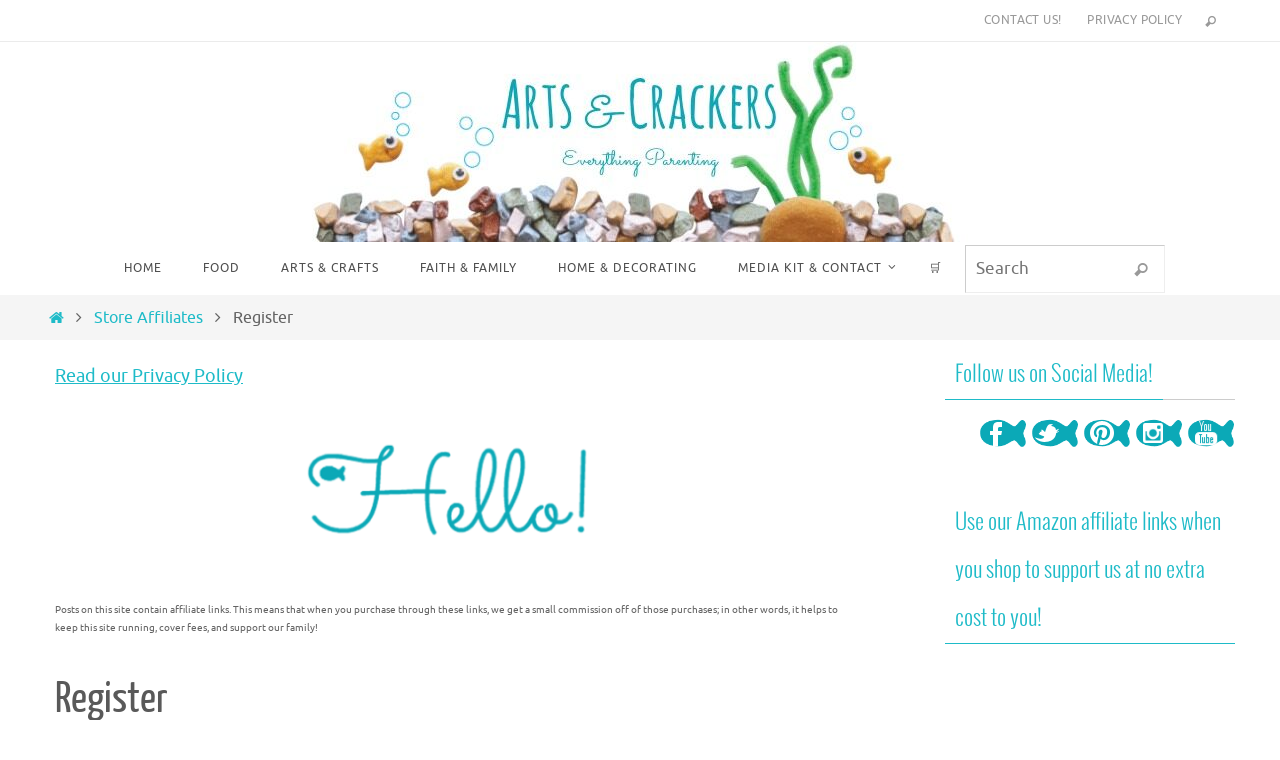

--- FILE ---
content_type: text/html; charset=UTF-8
request_url: https://artscrackers.com/affiliate-home/affiliate-register/
body_size: 23398
content:
<!DOCTYPE html>
<html lang="en-US">
<head><meta http-equiv="Content-Type" content="text/html; charset=UTF-8" /><script>if(navigator.userAgent.match(/MSIE|Internet Explorer/i)||navigator.userAgent.match(/Trident\/7\..*?rv:11/i)){var href=document.location.href;if(!href.match(/[?&]nowprocket/)){if(href.indexOf("?")==-1){if(href.indexOf("#")==-1){document.location.href=href+"?nowprocket=1"}else{document.location.href=href.replace("#","?nowprocket=1#")}}else{if(href.indexOf("#")==-1){document.location.href=href+"&nowprocket=1"}else{document.location.href=href.replace("#","&nowprocket=1#")}}}}</script><script>(()=>{class RocketLazyLoadScripts{constructor(){this.v="2.0.4",this.userEvents=["keydown","keyup","mousedown","mouseup","mousemove","mouseover","mouseout","touchmove","touchstart","touchend","touchcancel","wheel","click","dblclick","input"],this.attributeEvents=["onblur","onclick","oncontextmenu","ondblclick","onfocus","onmousedown","onmouseenter","onmouseleave","onmousemove","onmouseout","onmouseover","onmouseup","onmousewheel","onscroll","onsubmit"]}async t(){this.i(),this.o(),/iP(ad|hone)/.test(navigator.userAgent)&&this.h(),this.u(),this.l(this),this.m(),this.k(this),this.p(this),this._(),await Promise.all([this.R(),this.L()]),this.lastBreath=Date.now(),this.S(this),this.P(),this.D(),this.O(),this.M(),await this.C(this.delayedScripts.normal),await this.C(this.delayedScripts.defer),await this.C(this.delayedScripts.async),await this.T(),await this.F(),await this.j(),await this.A(),window.dispatchEvent(new Event("rocket-allScriptsLoaded")),this.everythingLoaded=!0,this.lastTouchEnd&&await new Promise(t=>setTimeout(t,500-Date.now()+this.lastTouchEnd)),this.I(),this.H(),this.U(),this.W()}i(){this.CSPIssue=sessionStorage.getItem("rocketCSPIssue"),document.addEventListener("securitypolicyviolation",t=>{this.CSPIssue||"script-src-elem"!==t.violatedDirective||"data"!==t.blockedURI||(this.CSPIssue=!0,sessionStorage.setItem("rocketCSPIssue",!0))},{isRocket:!0})}o(){window.addEventListener("pageshow",t=>{this.persisted=t.persisted,this.realWindowLoadedFired=!0},{isRocket:!0}),window.addEventListener("pagehide",()=>{this.onFirstUserAction=null},{isRocket:!0})}h(){let t;function e(e){t=e}window.addEventListener("touchstart",e,{isRocket:!0}),window.addEventListener("touchend",function i(o){o.changedTouches[0]&&t.changedTouches[0]&&Math.abs(o.changedTouches[0].pageX-t.changedTouches[0].pageX)<10&&Math.abs(o.changedTouches[0].pageY-t.changedTouches[0].pageY)<10&&o.timeStamp-t.timeStamp<200&&(window.removeEventListener("touchstart",e,{isRocket:!0}),window.removeEventListener("touchend",i,{isRocket:!0}),"INPUT"===o.target.tagName&&"text"===o.target.type||(o.target.dispatchEvent(new TouchEvent("touchend",{target:o.target,bubbles:!0})),o.target.dispatchEvent(new MouseEvent("mouseover",{target:o.target,bubbles:!0})),o.target.dispatchEvent(new PointerEvent("click",{target:o.target,bubbles:!0,cancelable:!0,detail:1,clientX:o.changedTouches[0].clientX,clientY:o.changedTouches[0].clientY})),event.preventDefault()))},{isRocket:!0})}q(t){this.userActionTriggered||("mousemove"!==t.type||this.firstMousemoveIgnored?"keyup"===t.type||"mouseover"===t.type||"mouseout"===t.type||(this.userActionTriggered=!0,this.onFirstUserAction&&this.onFirstUserAction()):this.firstMousemoveIgnored=!0),"click"===t.type&&t.preventDefault(),t.stopPropagation(),t.stopImmediatePropagation(),"touchstart"===this.lastEvent&&"touchend"===t.type&&(this.lastTouchEnd=Date.now()),"click"===t.type&&(this.lastTouchEnd=0),this.lastEvent=t.type,t.composedPath&&t.composedPath()[0].getRootNode()instanceof ShadowRoot&&(t.rocketTarget=t.composedPath()[0]),this.savedUserEvents.push(t)}u(){this.savedUserEvents=[],this.userEventHandler=this.q.bind(this),this.userEvents.forEach(t=>window.addEventListener(t,this.userEventHandler,{passive:!1,isRocket:!0})),document.addEventListener("visibilitychange",this.userEventHandler,{isRocket:!0})}U(){this.userEvents.forEach(t=>window.removeEventListener(t,this.userEventHandler,{passive:!1,isRocket:!0})),document.removeEventListener("visibilitychange",this.userEventHandler,{isRocket:!0}),this.savedUserEvents.forEach(t=>{(t.rocketTarget||t.target).dispatchEvent(new window[t.constructor.name](t.type,t))})}m(){const t="return false",e=Array.from(this.attributeEvents,t=>"data-rocket-"+t),i="["+this.attributeEvents.join("],[")+"]",o="[data-rocket-"+this.attributeEvents.join("],[data-rocket-")+"]",s=(e,i,o)=>{o&&o!==t&&(e.setAttribute("data-rocket-"+i,o),e["rocket"+i]=new Function("event",o),e.setAttribute(i,t))};new MutationObserver(t=>{for(const n of t)"attributes"===n.type&&(n.attributeName.startsWith("data-rocket-")||this.everythingLoaded?n.attributeName.startsWith("data-rocket-")&&this.everythingLoaded&&this.N(n.target,n.attributeName.substring(12)):s(n.target,n.attributeName,n.target.getAttribute(n.attributeName))),"childList"===n.type&&n.addedNodes.forEach(t=>{if(t.nodeType===Node.ELEMENT_NODE)if(this.everythingLoaded)for(const i of[t,...t.querySelectorAll(o)])for(const t of i.getAttributeNames())e.includes(t)&&this.N(i,t.substring(12));else for(const e of[t,...t.querySelectorAll(i)])for(const t of e.getAttributeNames())this.attributeEvents.includes(t)&&s(e,t,e.getAttribute(t))})}).observe(document,{subtree:!0,childList:!0,attributeFilter:[...this.attributeEvents,...e]})}I(){this.attributeEvents.forEach(t=>{document.querySelectorAll("[data-rocket-"+t+"]").forEach(e=>{this.N(e,t)})})}N(t,e){const i=t.getAttribute("data-rocket-"+e);i&&(t.setAttribute(e,i),t.removeAttribute("data-rocket-"+e))}k(t){Object.defineProperty(HTMLElement.prototype,"onclick",{get(){return this.rocketonclick||null},set(e){this.rocketonclick=e,this.setAttribute(t.everythingLoaded?"onclick":"data-rocket-onclick","this.rocketonclick(event)")}})}S(t){function e(e,i){let o=e[i];e[i]=null,Object.defineProperty(e,i,{get:()=>o,set(s){t.everythingLoaded?o=s:e["rocket"+i]=o=s}})}e(document,"onreadystatechange"),e(window,"onload"),e(window,"onpageshow");try{Object.defineProperty(document,"readyState",{get:()=>t.rocketReadyState,set(e){t.rocketReadyState=e},configurable:!0}),document.readyState="loading"}catch(t){console.log("WPRocket DJE readyState conflict, bypassing")}}l(t){this.originalAddEventListener=EventTarget.prototype.addEventListener,this.originalRemoveEventListener=EventTarget.prototype.removeEventListener,this.savedEventListeners=[],EventTarget.prototype.addEventListener=function(e,i,o){o&&o.isRocket||!t.B(e,this)&&!t.userEvents.includes(e)||t.B(e,this)&&!t.userActionTriggered||e.startsWith("rocket-")||t.everythingLoaded?t.originalAddEventListener.call(this,e,i,o):(t.savedEventListeners.push({target:this,remove:!1,type:e,func:i,options:o}),"mouseenter"!==e&&"mouseleave"!==e||t.originalAddEventListener.call(this,e,t.savedUserEvents.push,o))},EventTarget.prototype.removeEventListener=function(e,i,o){o&&o.isRocket||!t.B(e,this)&&!t.userEvents.includes(e)||t.B(e,this)&&!t.userActionTriggered||e.startsWith("rocket-")||t.everythingLoaded?t.originalRemoveEventListener.call(this,e,i,o):t.savedEventListeners.push({target:this,remove:!0,type:e,func:i,options:o})}}J(t,e){this.savedEventListeners=this.savedEventListeners.filter(i=>{let o=i.type,s=i.target||window;return e!==o||t!==s||(this.B(o,s)&&(i.type="rocket-"+o),this.$(i),!1)})}H(){EventTarget.prototype.addEventListener=this.originalAddEventListener,EventTarget.prototype.removeEventListener=this.originalRemoveEventListener,this.savedEventListeners.forEach(t=>this.$(t))}$(t){t.remove?this.originalRemoveEventListener.call(t.target,t.type,t.func,t.options):this.originalAddEventListener.call(t.target,t.type,t.func,t.options)}p(t){let e;function i(e){return t.everythingLoaded?e:e.split(" ").map(t=>"load"===t||t.startsWith("load.")?"rocket-jquery-load":t).join(" ")}function o(o){function s(e){const s=o.fn[e];o.fn[e]=o.fn.init.prototype[e]=function(){return this[0]===window&&t.userActionTriggered&&("string"==typeof arguments[0]||arguments[0]instanceof String?arguments[0]=i(arguments[0]):"object"==typeof arguments[0]&&Object.keys(arguments[0]).forEach(t=>{const e=arguments[0][t];delete arguments[0][t],arguments[0][i(t)]=e})),s.apply(this,arguments),this}}if(o&&o.fn&&!t.allJQueries.includes(o)){const e={DOMContentLoaded:[],"rocket-DOMContentLoaded":[]};for(const t in e)document.addEventListener(t,()=>{e[t].forEach(t=>t())},{isRocket:!0});o.fn.ready=o.fn.init.prototype.ready=function(i){function s(){parseInt(o.fn.jquery)>2?setTimeout(()=>i.bind(document)(o)):i.bind(document)(o)}return"function"==typeof i&&(t.realDomReadyFired?!t.userActionTriggered||t.fauxDomReadyFired?s():e["rocket-DOMContentLoaded"].push(s):e.DOMContentLoaded.push(s)),o([])},s("on"),s("one"),s("off"),t.allJQueries.push(o)}e=o}t.allJQueries=[],o(window.jQuery),Object.defineProperty(window,"jQuery",{get:()=>e,set(t){o(t)}})}P(){const t=new Map;document.write=document.writeln=function(e){const i=document.currentScript,o=document.createRange(),s=i.parentElement;let n=t.get(i);void 0===n&&(n=i.nextSibling,t.set(i,n));const c=document.createDocumentFragment();o.setStart(c,0),c.appendChild(o.createContextualFragment(e)),s.insertBefore(c,n)}}async R(){return new Promise(t=>{this.userActionTriggered?t():this.onFirstUserAction=t})}async L(){return new Promise(t=>{document.addEventListener("DOMContentLoaded",()=>{this.realDomReadyFired=!0,t()},{isRocket:!0})})}async j(){return this.realWindowLoadedFired?Promise.resolve():new Promise(t=>{window.addEventListener("load",t,{isRocket:!0})})}M(){this.pendingScripts=[];this.scriptsMutationObserver=new MutationObserver(t=>{for(const e of t)e.addedNodes.forEach(t=>{"SCRIPT"!==t.tagName||t.noModule||t.isWPRocket||this.pendingScripts.push({script:t,promise:new Promise(e=>{const i=()=>{const i=this.pendingScripts.findIndex(e=>e.script===t);i>=0&&this.pendingScripts.splice(i,1),e()};t.addEventListener("load",i,{isRocket:!0}),t.addEventListener("error",i,{isRocket:!0}),setTimeout(i,1e3)})})})}),this.scriptsMutationObserver.observe(document,{childList:!0,subtree:!0})}async F(){await this.X(),this.pendingScripts.length?(await this.pendingScripts[0].promise,await this.F()):this.scriptsMutationObserver.disconnect()}D(){this.delayedScripts={normal:[],async:[],defer:[]},document.querySelectorAll("script[type$=rocketlazyloadscript]").forEach(t=>{t.hasAttribute("data-rocket-src")?t.hasAttribute("async")&&!1!==t.async?this.delayedScripts.async.push(t):t.hasAttribute("defer")&&!1!==t.defer||"module"===t.getAttribute("data-rocket-type")?this.delayedScripts.defer.push(t):this.delayedScripts.normal.push(t):this.delayedScripts.normal.push(t)})}async _(){await this.L();let t=[];document.querySelectorAll("script[type$=rocketlazyloadscript][data-rocket-src]").forEach(e=>{let i=e.getAttribute("data-rocket-src");if(i&&!i.startsWith("data:")){i.startsWith("//")&&(i=location.protocol+i);try{const o=new URL(i).origin;o!==location.origin&&t.push({src:o,crossOrigin:e.crossOrigin||"module"===e.getAttribute("data-rocket-type")})}catch(t){}}}),t=[...new Map(t.map(t=>[JSON.stringify(t),t])).values()],this.Y(t,"preconnect")}async G(t){if(await this.K(),!0!==t.noModule||!("noModule"in HTMLScriptElement.prototype))return new Promise(e=>{let i;function o(){(i||t).setAttribute("data-rocket-status","executed"),e()}try{if(navigator.userAgent.includes("Firefox/")||""===navigator.vendor||this.CSPIssue)i=document.createElement("script"),[...t.attributes].forEach(t=>{let e=t.nodeName;"type"!==e&&("data-rocket-type"===e&&(e="type"),"data-rocket-src"===e&&(e="src"),i.setAttribute(e,t.nodeValue))}),t.text&&(i.text=t.text),t.nonce&&(i.nonce=t.nonce),i.hasAttribute("src")?(i.addEventListener("load",o,{isRocket:!0}),i.addEventListener("error",()=>{i.setAttribute("data-rocket-status","failed-network"),e()},{isRocket:!0}),setTimeout(()=>{i.isConnected||e()},1)):(i.text=t.text,o()),i.isWPRocket=!0,t.parentNode.replaceChild(i,t);else{const i=t.getAttribute("data-rocket-type"),s=t.getAttribute("data-rocket-src");i?(t.type=i,t.removeAttribute("data-rocket-type")):t.removeAttribute("type"),t.addEventListener("load",o,{isRocket:!0}),t.addEventListener("error",i=>{this.CSPIssue&&i.target.src.startsWith("data:")?(console.log("WPRocket: CSP fallback activated"),t.removeAttribute("src"),this.G(t).then(e)):(t.setAttribute("data-rocket-status","failed-network"),e())},{isRocket:!0}),s?(t.fetchPriority="high",t.removeAttribute("data-rocket-src"),t.src=s):t.src="data:text/javascript;base64,"+window.btoa(unescape(encodeURIComponent(t.text)))}}catch(i){t.setAttribute("data-rocket-status","failed-transform"),e()}});t.setAttribute("data-rocket-status","skipped")}async C(t){const e=t.shift();return e?(e.isConnected&&await this.G(e),this.C(t)):Promise.resolve()}O(){this.Y([...this.delayedScripts.normal,...this.delayedScripts.defer,...this.delayedScripts.async],"preload")}Y(t,e){this.trash=this.trash||[];let i=!0;var o=document.createDocumentFragment();t.forEach(t=>{const s=t.getAttribute&&t.getAttribute("data-rocket-src")||t.src;if(s&&!s.startsWith("data:")){const n=document.createElement("link");n.href=s,n.rel=e,"preconnect"!==e&&(n.as="script",n.fetchPriority=i?"high":"low"),t.getAttribute&&"module"===t.getAttribute("data-rocket-type")&&(n.crossOrigin=!0),t.crossOrigin&&(n.crossOrigin=t.crossOrigin),t.integrity&&(n.integrity=t.integrity),t.nonce&&(n.nonce=t.nonce),o.appendChild(n),this.trash.push(n),i=!1}}),document.head.appendChild(o)}W(){this.trash.forEach(t=>t.remove())}async T(){try{document.readyState="interactive"}catch(t){}this.fauxDomReadyFired=!0;try{await this.K(),this.J(document,"readystatechange"),document.dispatchEvent(new Event("rocket-readystatechange")),await this.K(),document.rocketonreadystatechange&&document.rocketonreadystatechange(),await this.K(),this.J(document,"DOMContentLoaded"),document.dispatchEvent(new Event("rocket-DOMContentLoaded")),await this.K(),this.J(window,"DOMContentLoaded"),window.dispatchEvent(new Event("rocket-DOMContentLoaded"))}catch(t){console.error(t)}}async A(){try{document.readyState="complete"}catch(t){}try{await this.K(),this.J(document,"readystatechange"),document.dispatchEvent(new Event("rocket-readystatechange")),await this.K(),document.rocketonreadystatechange&&document.rocketonreadystatechange(),await this.K(),this.J(window,"load"),window.dispatchEvent(new Event("rocket-load")),await this.K(),window.rocketonload&&window.rocketonload(),await this.K(),this.allJQueries.forEach(t=>t(window).trigger("rocket-jquery-load")),await this.K(),this.J(window,"pageshow");const t=new Event("rocket-pageshow");t.persisted=this.persisted,window.dispatchEvent(t),await this.K(),window.rocketonpageshow&&window.rocketonpageshow({persisted:this.persisted})}catch(t){console.error(t)}}async K(){Date.now()-this.lastBreath>45&&(await this.X(),this.lastBreath=Date.now())}async X(){return document.hidden?new Promise(t=>setTimeout(t)):new Promise(t=>requestAnimationFrame(t))}B(t,e){return e===document&&"readystatechange"===t||(e===document&&"DOMContentLoaded"===t||(e===window&&"DOMContentLoaded"===t||(e===window&&"load"===t||e===window&&"pageshow"===t)))}static run(){(new RocketLazyLoadScripts).t()}}RocketLazyLoadScripts.run()})();</script>
<meta name="viewport" content="width=device-width, user-scalable=yes, initial-scale=1.0, minimum-scale=1.0, maximum-scale=3.0">

<link rel="profile" href="https://gmpg.org/xfn/11" />
<link rel="pingback" href="https://artscrackers.com/xmlrpc.php" />
<meta name='robots' content='index, follow, max-image-preview:large, max-snippet:-1, max-video-preview:-1' />
	<style>img:is([sizes="auto" i], [sizes^="auto," i]) { contain-intrinsic-size: 3000px 1500px }</style>
	
<!-- Social Warfare v4.5.6 https://warfareplugins.com - BEGINNING OF OUTPUT -->
<meta property="og:title" content="Register">
<meta property="article_author" content="Arts &#038; Crackers">
<meta property="article_publisher" content="Arts &#038; Crackers">
<meta property="fb:app_id" content="529576650555031">
<meta property="og:type" content="article">
<meta property="og:url" content="https://artscrackers.com/affiliate-home/affiliate-register/">
<meta property="og:site_name" content="Arts and Crackers">
<meta property="article:published_time" content="2016-02-09T20:22:40-06:00">
<meta property="article:modified_time" content="2016-02-09T20:22:40-06:00">
<meta property="og:updated_time" content="2016-02-09T20:22:40-06:00">
<meta name="twitter:title" content="Register">
<meta name="twitter:site" content="@AlyssaDarbyBlog">
<meta name="twitter:creator" content="@AlyssaDarbyBlog">
<meta name="twitter:card" content="summary">
<style>
	@font-face {
		font-family: "sw-icon-font";
		src:url("https://artscrackers.com/wp-content/plugins/social-warfare/assets/fonts/sw-icon-font.eot?ver=4.5.6");
		src:url("https://artscrackers.com/wp-content/plugins/social-warfare/assets/fonts/sw-icon-font.eot?ver=4.5.6#iefix") format("embedded-opentype"),
		url("https://artscrackers.com/wp-content/plugins/social-warfare/assets/fonts/sw-icon-font.woff?ver=4.5.6") format("woff"),
		url("https://artscrackers.com/wp-content/plugins/social-warfare/assets/fonts/sw-icon-font.ttf?ver=4.5.6") format("truetype"),
		url("https://artscrackers.com/wp-content/plugins/social-warfare/assets/fonts/sw-icon-font.svg?ver=4.5.6#1445203416") format("svg");
		font-weight: normal;
		font-style: normal;
		font-display:block;
	}
</style>
<!-- Social Warfare v4.5.6 https://warfareplugins.com - END OF OUTPUT -->


	<!-- This site is optimized with the Yoast SEO plugin v26.8 - https://yoast.com/product/yoast-seo-wordpress/ -->
	<title>Register - Arts and Crackers</title>
<link data-rocket-preload as="style" href="https://fonts.googleapis.com/css?family=Open%20Sans%3A300%2C400%2C500%2C600%2C700%2C800&#038;display=swap" rel="preload">
<link href="https://fonts.googleapis.com/css?family=Open%20Sans%3A300%2C400%2C500%2C600%2C700%2C800&#038;display=swap" media="print" onload="this.media=&#039;all&#039;" rel="stylesheet">
<noscript data-wpr-hosted-gf-parameters=""><link rel="stylesheet" href="https://fonts.googleapis.com/css?family=Open%20Sans%3A300%2C400%2C500%2C600%2C700%2C800&#038;display=swap"></noscript>
	<link rel="canonical" href="https://artscrackers.com/affiliate-home/affiliate-register/" />
	<meta property="og:locale" content="en_US" />
	<meta property="og:type" content="article" />
	<meta property="og:title" content="Register - Arts and Crackers" />
	<meta property="og:description" content="[AffiliatesRegister] Read It!" />
	<meta property="og:url" content="https://artscrackers.com/affiliate-home/affiliate-register/" />
	<meta property="og:site_name" content="Arts and Crackers" />
	<meta name="twitter:card" content="summary_large_image" />
	<meta name="twitter:site" content="@AlyssaDarbyBlog" />
	<script type="application/ld+json" class="yoast-schema-graph">{"@context":"https://schema.org","@graph":[{"@type":"WebPage","@id":"https://artscrackers.com/affiliate-home/affiliate-register/","url":"https://artscrackers.com/affiliate-home/affiliate-register/","name":"Register - Arts and Crackers","isPartOf":{"@id":"https://artscrackers.com/#website"},"datePublished":"2016-02-10T01:22:40+00:00","breadcrumb":{"@id":"https://artscrackers.com/affiliate-home/affiliate-register/#breadcrumb"},"inLanguage":"en-US","potentialAction":[{"@type":"ReadAction","target":["https://artscrackers.com/affiliate-home/affiliate-register/"]}]},{"@type":"BreadcrumbList","@id":"https://artscrackers.com/affiliate-home/affiliate-register/#breadcrumb","itemListElement":[{"@type":"ListItem","position":1,"name":"Home","item":"https://artscrackers.com/"},{"@type":"ListItem","position":2,"name":"Store Affiliates","item":"https://artscrackers.com/affiliate-home/"},{"@type":"ListItem","position":3,"name":"Register"}]},{"@type":"WebSite","@id":"https://artscrackers.com/#website","url":"https://artscrackers.com/","name":"Arts and Crackers","description":"Parenting with Creativity","publisher":{"@id":"https://artscrackers.com/#/schema/person/f7061390c14dbd4185c1dd3f62cdc545"},"potentialAction":[{"@type":"SearchAction","target":{"@type":"EntryPoint","urlTemplate":"https://artscrackers.com/?s={search_term_string}"},"query-input":{"@type":"PropertyValueSpecification","valueRequired":true,"valueName":"search_term_string"}}],"inLanguage":"en-US"},{"@type":["Person","Organization"],"@id":"https://artscrackers.com/#/schema/person/f7061390c14dbd4185c1dd3f62cdc545","name":"Arts &amp; Crackers","logo":{"@id":"https://artscrackers.com/#/schema/person/image/"}}]}</script>
	<!-- / Yoast SEO plugin. -->


<link rel='dns-prefetch' href='//scripts.mediavine.com' />
<link rel='dns-prefetch' href='//www.googletagmanager.com' />
<link href='https://fonts.gstatic.com' crossorigin rel='preconnect' />
<link rel="alternate" type="application/rss+xml" title="Arts and Crackers &raquo; Feed" href="https://artscrackers.com/feed/" />
<link rel="alternate" type="application/rss+xml" title="Arts and Crackers &raquo; Comments Feed" href="https://artscrackers.com/comments/feed/" />
<link rel='stylesheet' id='social-warfare-block-css-css' href='https://artscrackers.com/wp-content/plugins/social-warfare/assets/js/post-editor/dist/blocks.style.build.css?ver=6.8.3' type='text/css' media='all' />

<link rel='stylesheet' id='twb-global-css' href='https://artscrackers.com/wp-content/plugins/slider-wd/booster/assets/css/global.css?ver=1.0.0' type='text/css' media='all' />
<style id='wp-emoji-styles-inline-css' type='text/css'>

	img.wp-smiley, img.emoji {
		display: inline !important;
		border: none !important;
		box-shadow: none !important;
		height: 1em !important;
		width: 1em !important;
		margin: 0 0.07em !important;
		vertical-align: -0.1em !important;
		background: none !important;
		padding: 0 !important;
	}
</style>
<link rel='stylesheet' id='wp-block-library-css' href='https://artscrackers.com/wp-includes/css/dist/block-library/style.min.css?ver=6.8.3' type='text/css' media='all' />
<style id='classic-theme-styles-inline-css' type='text/css'>
/*! This file is auto-generated */
.wp-block-button__link{color:#fff;background-color:#32373c;border-radius:9999px;box-shadow:none;text-decoration:none;padding:calc(.667em + 2px) calc(1.333em + 2px);font-size:1.125em}.wp-block-file__button{background:#32373c;color:#fff;text-decoration:none}
</style>
<style id='global-styles-inline-css' type='text/css'>
:root{--wp--preset--aspect-ratio--square: 1;--wp--preset--aspect-ratio--4-3: 4/3;--wp--preset--aspect-ratio--3-4: 3/4;--wp--preset--aspect-ratio--3-2: 3/2;--wp--preset--aspect-ratio--2-3: 2/3;--wp--preset--aspect-ratio--16-9: 16/9;--wp--preset--aspect-ratio--9-16: 9/16;--wp--preset--color--black: #000000;--wp--preset--color--cyan-bluish-gray: #abb8c3;--wp--preset--color--white: #ffffff;--wp--preset--color--pale-pink: #f78da7;--wp--preset--color--vivid-red: #cf2e2e;--wp--preset--color--luminous-vivid-orange: #ff6900;--wp--preset--color--luminous-vivid-amber: #fcb900;--wp--preset--color--light-green-cyan: #7bdcb5;--wp--preset--color--vivid-green-cyan: #00d084;--wp--preset--color--pale-cyan-blue: #8ed1fc;--wp--preset--color--vivid-cyan-blue: #0693e3;--wp--preset--color--vivid-purple: #9b51e0;--wp--preset--gradient--vivid-cyan-blue-to-vivid-purple: linear-gradient(135deg,rgba(6,147,227,1) 0%,rgb(155,81,224) 100%);--wp--preset--gradient--light-green-cyan-to-vivid-green-cyan: linear-gradient(135deg,rgb(122,220,180) 0%,rgb(0,208,130) 100%);--wp--preset--gradient--luminous-vivid-amber-to-luminous-vivid-orange: linear-gradient(135deg,rgba(252,185,0,1) 0%,rgba(255,105,0,1) 100%);--wp--preset--gradient--luminous-vivid-orange-to-vivid-red: linear-gradient(135deg,rgba(255,105,0,1) 0%,rgb(207,46,46) 100%);--wp--preset--gradient--very-light-gray-to-cyan-bluish-gray: linear-gradient(135deg,rgb(238,238,238) 0%,rgb(169,184,195) 100%);--wp--preset--gradient--cool-to-warm-spectrum: linear-gradient(135deg,rgb(74,234,220) 0%,rgb(151,120,209) 20%,rgb(207,42,186) 40%,rgb(238,44,130) 60%,rgb(251,105,98) 80%,rgb(254,248,76) 100%);--wp--preset--gradient--blush-light-purple: linear-gradient(135deg,rgb(255,206,236) 0%,rgb(152,150,240) 100%);--wp--preset--gradient--blush-bordeaux: linear-gradient(135deg,rgb(254,205,165) 0%,rgb(254,45,45) 50%,rgb(107,0,62) 100%);--wp--preset--gradient--luminous-dusk: linear-gradient(135deg,rgb(255,203,112) 0%,rgb(199,81,192) 50%,rgb(65,88,208) 100%);--wp--preset--gradient--pale-ocean: linear-gradient(135deg,rgb(255,245,203) 0%,rgb(182,227,212) 50%,rgb(51,167,181) 100%);--wp--preset--gradient--electric-grass: linear-gradient(135deg,rgb(202,248,128) 0%,rgb(113,206,126) 100%);--wp--preset--gradient--midnight: linear-gradient(135deg,rgb(2,3,129) 0%,rgb(40,116,252) 100%);--wp--preset--font-size--small: 13px;--wp--preset--font-size--medium: 20px;--wp--preset--font-size--large: 36px;--wp--preset--font-size--x-large: 42px;--wp--preset--spacing--20: 0.44rem;--wp--preset--spacing--30: 0.67rem;--wp--preset--spacing--40: 1rem;--wp--preset--spacing--50: 1.5rem;--wp--preset--spacing--60: 2.25rem;--wp--preset--spacing--70: 3.38rem;--wp--preset--spacing--80: 5.06rem;--wp--preset--shadow--natural: 6px 6px 9px rgba(0, 0, 0, 0.2);--wp--preset--shadow--deep: 12px 12px 50px rgba(0, 0, 0, 0.4);--wp--preset--shadow--sharp: 6px 6px 0px rgba(0, 0, 0, 0.2);--wp--preset--shadow--outlined: 6px 6px 0px -3px rgba(255, 255, 255, 1), 6px 6px rgba(0, 0, 0, 1);--wp--preset--shadow--crisp: 6px 6px 0px rgba(0, 0, 0, 1);}:where(.is-layout-flex){gap: 0.5em;}:where(.is-layout-grid){gap: 0.5em;}body .is-layout-flex{display: flex;}.is-layout-flex{flex-wrap: wrap;align-items: center;}.is-layout-flex > :is(*, div){margin: 0;}body .is-layout-grid{display: grid;}.is-layout-grid > :is(*, div){margin: 0;}:where(.wp-block-columns.is-layout-flex){gap: 2em;}:where(.wp-block-columns.is-layout-grid){gap: 2em;}:where(.wp-block-post-template.is-layout-flex){gap: 1.25em;}:where(.wp-block-post-template.is-layout-grid){gap: 1.25em;}.has-black-color{color: var(--wp--preset--color--black) !important;}.has-cyan-bluish-gray-color{color: var(--wp--preset--color--cyan-bluish-gray) !important;}.has-white-color{color: var(--wp--preset--color--white) !important;}.has-pale-pink-color{color: var(--wp--preset--color--pale-pink) !important;}.has-vivid-red-color{color: var(--wp--preset--color--vivid-red) !important;}.has-luminous-vivid-orange-color{color: var(--wp--preset--color--luminous-vivid-orange) !important;}.has-luminous-vivid-amber-color{color: var(--wp--preset--color--luminous-vivid-amber) !important;}.has-light-green-cyan-color{color: var(--wp--preset--color--light-green-cyan) !important;}.has-vivid-green-cyan-color{color: var(--wp--preset--color--vivid-green-cyan) !important;}.has-pale-cyan-blue-color{color: var(--wp--preset--color--pale-cyan-blue) !important;}.has-vivid-cyan-blue-color{color: var(--wp--preset--color--vivid-cyan-blue) !important;}.has-vivid-purple-color{color: var(--wp--preset--color--vivid-purple) !important;}.has-black-background-color{background-color: var(--wp--preset--color--black) !important;}.has-cyan-bluish-gray-background-color{background-color: var(--wp--preset--color--cyan-bluish-gray) !important;}.has-white-background-color{background-color: var(--wp--preset--color--white) !important;}.has-pale-pink-background-color{background-color: var(--wp--preset--color--pale-pink) !important;}.has-vivid-red-background-color{background-color: var(--wp--preset--color--vivid-red) !important;}.has-luminous-vivid-orange-background-color{background-color: var(--wp--preset--color--luminous-vivid-orange) !important;}.has-luminous-vivid-amber-background-color{background-color: var(--wp--preset--color--luminous-vivid-amber) !important;}.has-light-green-cyan-background-color{background-color: var(--wp--preset--color--light-green-cyan) !important;}.has-vivid-green-cyan-background-color{background-color: var(--wp--preset--color--vivid-green-cyan) !important;}.has-pale-cyan-blue-background-color{background-color: var(--wp--preset--color--pale-cyan-blue) !important;}.has-vivid-cyan-blue-background-color{background-color: var(--wp--preset--color--vivid-cyan-blue) !important;}.has-vivid-purple-background-color{background-color: var(--wp--preset--color--vivid-purple) !important;}.has-black-border-color{border-color: var(--wp--preset--color--black) !important;}.has-cyan-bluish-gray-border-color{border-color: var(--wp--preset--color--cyan-bluish-gray) !important;}.has-white-border-color{border-color: var(--wp--preset--color--white) !important;}.has-pale-pink-border-color{border-color: var(--wp--preset--color--pale-pink) !important;}.has-vivid-red-border-color{border-color: var(--wp--preset--color--vivid-red) !important;}.has-luminous-vivid-orange-border-color{border-color: var(--wp--preset--color--luminous-vivid-orange) !important;}.has-luminous-vivid-amber-border-color{border-color: var(--wp--preset--color--luminous-vivid-amber) !important;}.has-light-green-cyan-border-color{border-color: var(--wp--preset--color--light-green-cyan) !important;}.has-vivid-green-cyan-border-color{border-color: var(--wp--preset--color--vivid-green-cyan) !important;}.has-pale-cyan-blue-border-color{border-color: var(--wp--preset--color--pale-cyan-blue) !important;}.has-vivid-cyan-blue-border-color{border-color: var(--wp--preset--color--vivid-cyan-blue) !important;}.has-vivid-purple-border-color{border-color: var(--wp--preset--color--vivid-purple) !important;}.has-vivid-cyan-blue-to-vivid-purple-gradient-background{background: var(--wp--preset--gradient--vivid-cyan-blue-to-vivid-purple) !important;}.has-light-green-cyan-to-vivid-green-cyan-gradient-background{background: var(--wp--preset--gradient--light-green-cyan-to-vivid-green-cyan) !important;}.has-luminous-vivid-amber-to-luminous-vivid-orange-gradient-background{background: var(--wp--preset--gradient--luminous-vivid-amber-to-luminous-vivid-orange) !important;}.has-luminous-vivid-orange-to-vivid-red-gradient-background{background: var(--wp--preset--gradient--luminous-vivid-orange-to-vivid-red) !important;}.has-very-light-gray-to-cyan-bluish-gray-gradient-background{background: var(--wp--preset--gradient--very-light-gray-to-cyan-bluish-gray) !important;}.has-cool-to-warm-spectrum-gradient-background{background: var(--wp--preset--gradient--cool-to-warm-spectrum) !important;}.has-blush-light-purple-gradient-background{background: var(--wp--preset--gradient--blush-light-purple) !important;}.has-blush-bordeaux-gradient-background{background: var(--wp--preset--gradient--blush-bordeaux) !important;}.has-luminous-dusk-gradient-background{background: var(--wp--preset--gradient--luminous-dusk) !important;}.has-pale-ocean-gradient-background{background: var(--wp--preset--gradient--pale-ocean) !important;}.has-electric-grass-gradient-background{background: var(--wp--preset--gradient--electric-grass) !important;}.has-midnight-gradient-background{background: var(--wp--preset--gradient--midnight) !important;}.has-small-font-size{font-size: var(--wp--preset--font-size--small) !important;}.has-medium-font-size{font-size: var(--wp--preset--font-size--medium) !important;}.has-large-font-size{font-size: var(--wp--preset--font-size--large) !important;}.has-x-large-font-size{font-size: var(--wp--preset--font-size--x-large) !important;}
:where(.wp-block-post-template.is-layout-flex){gap: 1.25em;}:where(.wp-block-post-template.is-layout-grid){gap: 1.25em;}
:where(.wp-block-columns.is-layout-flex){gap: 2em;}:where(.wp-block-columns.is-layout-grid){gap: 2em;}
:root :where(.wp-block-pullquote){font-size: 1.5em;line-height: 1.6;}
</style>
<link rel='stylesheet' id='social_warfare-css' href='https://artscrackers.com/wp-content/plugins/social-warfare/assets/css/style.min.css?ver=4.5.6' type='text/css' media='all' />
<link rel='stylesheet' id='tptn-style-left-thumbs-css' href='https://artscrackers.com/wp-content/plugins/top-10/css/left-thumbs.min.css?ver=4.1.1' type='text/css' media='all' />
<style id='tptn-style-left-thumbs-inline-css' type='text/css'>

			.tptn-left-thumbs a {
				width: 150px;
				height: 150px;
				text-decoration: none;
			}
			.tptn-left-thumbs img {
				width: 150px;
				max-height: 150px;
				margin: auto;
			}
			.tptn-left-thumbs .tptn_title {
				width: 100%;
			}
			
</style>
<link rel='stylesheet' id='nirvana-fonts-css' href='https://artscrackers.com/wp-content/themes/nirvana/fonts/fontfaces.css?ver=1.6.4' type='text/css' media='all' />
<link rel='stylesheet' id='nirvana-style-css' href='https://artscrackers.com/wp-content/themes/nirvana/style.css?ver=1.6.4' type='text/css' media='all' />
<style id='nirvana-style-inline-css' type='text/css'>
 #header-container { width: 1200px; } #header-container, #access >.menu, #forbottom, #colophon, #footer-widget-area, #topbar-inner, .ppbox, #pp-afterslider #container, #breadcrumbs-box { max-width: 1200px; } #container.one-column { } #container.two-columns-right #secondary { width: 300px; float:right; } #container.two-columns-right #content { width: 760px; float: left; } /* fallback */ #container.two-columns-right #content { width: calc(100% - 380px); float: left; } #container.two-columns-left #primary { width: 300px; float: left; } #container.two-columns-left #content { width: 760px; float: right; } /* fallback */ #container.two-columns-left #content { width: -moz-calc(100% - 380px); float: right; width: -webkit-calc(100% - 380px ); width: calc(100% - 380px); } #container.three-columns-right .sidey { width: 150px; float: left; } #container.three-columns-right #primary { margin-left: 80px; margin-right: 80px; } #container.three-columns-right #content { width: 680px; float: left; } /* fallback */ #container.three-columns-right #content { width: -moz-calc(100% - 460px); float: left; width: -webkit-calc(100% - 460px); width: calc(100% - 460px); } #container.three-columns-left .sidey { width: 150px; float: left; } #container.three-columns-left #secondary{ margin-left: 80px; margin-right: 80px; } #container.three-columns-left #content { width: 680px; float: right;} /* fallback */ #container.three-columns-left #content { width: -moz-calc(100% - 460px); float: right; width: -webkit-calc(100% - 460px); width: calc(100% - 460px); } #container.three-columns-sided .sidey { width: 150px; float: left; } #container.three-columns-sided #secondary{ float:right; } #container.three-columns-sided #content { width: 680px; float: right; /* fallback */ width: -moz-calc(100% - 460px); float: right; width: -webkit-calc(100% - 460px); float: right; width: calc(100% - 460px); float: right; margin: 0 230px 0 -1140px; } body { font-family: Ubuntu; } #content h1.entry-title a, #content h2.entry-title a, #content h1.entry-title, #content h2.entry-title { font-family: "Yanone Kaffeesatz Regular"; } .widget-title, .widget-title a { line-height: normal; font-family: "Oswald Light"; } .widget-container, .widget-container a { font-family: Ubuntu; } .entry-content h1, .entry-content h2, .entry-content h3, .entry-content h4, .entry-content h5, .entry-content h6, .nivo-caption h2, #front-text1 h1, #front-text2 h1, h3.column-header-image, #comments #reply-title { font-family: Oswald; } #site-title span a { font-family: inherit; } #access ul li a, #access ul li a span { font-family: Ubuntu; } /* general */ body { color: #636363; background-color: #FFFFFF } a { color: #1ebbc8; } a:hover, .entry-meta span a:hover, .comments-link a:hover, body.coldisplay2 #front-columns a:active { color: #8ecb20; } a:active { background-color: #8ecb20; color: #FFFFFF; } .entry-meta a:hover, .widget-container a:hover, .footer2 a:hover { border-bottom-color: #CCCCCC; } .sticky h2.entry-title a { background-color: #1ebbc8; color: #FFFFFF; } #header { ; } #site-title span a { color: #1ebbc8; } #site-description { color: #666666; } .socials a:hover .socials-hover { background-color: #1ebbc8; } .socials .socials-hover { background-color: #8ecb20; } /* Main menu top level */ #access a, #nav-toggle span { color: #4f4f4f; } #access, #nav-toggle, #access ul li { background-color: #ffffff; } #access > .menu > ul > li > a > span { } #access ul li:hover { background-color: #1ebbc8; color: #FFFFFF; } #access ul > li.current_page_item , #access ul > li.current-menu-item, #access ul > li.current_page_ancestor , #access ul > li.current-menu-ancestor { background-color: #ffffff; } /* Main menu Submenus */ #access ul ul li, #access ul ul { background-color: #1ebbc8; } #access ul ul li a { color: #FFFFFF; } #access ul ul li:hover { background-color: #2cc9d6; } #breadcrumbs { background-color: #f5f5f5; } #access ul ul li.current_page_item, #access ul ul li.current-menu-item, #access ul ul li.current_page_ancestor, #access ul ul li.current-menu-ancestor { background-color: #2cc9d6; } /* top menu */ #topbar { background-color: #ffffff; border-bottom-color: #ebebeb; } .menu-header-search .searchform { background: #F7F7F7; } .topmenu ul li a, .search-icon:before { color: #999999; } .topmenu ul li a:hover { background-color: #efefef; } .search-icon:hover:before { color: #1ebbc8; } /* main */ #main { background-color: #FFFFFF; } #author-info, .page-title, #entry-author-info { border-color: #CCCCCC; } .page-title-text { border-color: #8ecb20; } .page-title span { border-color: #1ebbc8; } #entry-author-info #author-avatar, #author-info #author-avatar { border-color: #EEEEEE; } .avatar-container:before { background-color: #8ecb20; } .sidey .widget-container { color: #555555; ; } .sidey .widget-title { color: #1ebbc8; ; border-color: #CCCCCC; } .sidey .widget-container a { ; } .sidey .widget-container a:hover { ; } .widget-title span { border-color: #1ebbc8; } .entry-content h1, .entry-content h2, .entry-content h3, .entry-content h4, .entry-content h5, .entry-content h6 { color: #4f4f4f; } .entry-title, .entry-title a{ color: #595959; } .entry-title a:hover { color: #474747; } #content span.entry-format { color: #CCCCCC; } /* footer */ #footer { color: #AAAAAA; background-color: #F5F5F5; } #footer2 { color: #AAAAAA; background-color: #3A3B3D; } #sfooter-full { background-color: #353638; } .footermenu ul li { border-color: #494a4c; } .footermenu ul li:hover { border-color: #5d5e60; } #colophon a { ; } #colophon a:hover { ; } #footer2 a, .footermenu ul li:after { ; } #footer2 a:hover { ; } #footer .widget-container { color: #555555; ; } #footer .widget-title { color: #1ebbc8; ; border-color:#CCCCCC; } /* buttons */ a.continue-reading-link { color: #1ebbc8; border-color: #1ebbc8; } a.continue-reading-link:hover { background-color: #1ebbc8; color: #FFFFFF; } #cryout_ajax_more_trigger { border: 1px solid #CCCCCC; } #cryout_ajax_more_trigger:hover { background-color: #F7F7F7; } a.continue-reading-link i.crycon-right-dir { color: #1ebbc8 } a.continue-reading-link:hover i.crycon-right-dir { color: #FFFFFF } .page-link a, .page-link > span > em { border-color: #CCCCCC } .columnmore a { background: #8ecb20; color:#F7F7F7 } .columnmore a:hover { background: #1ebbc8; } .file, .button, input[type="submit"], input[type="reset"], #respond .form-submit input#submit { background-color: #FFFFFF; border-color: #CCCCCC; } .button:hover, #respond .form-submit input#submit:hover { background-color: #F7F7F7; } .entry-content tr th, .entry-content thead th { color: #4f4f4f; } .entry-content tr th { background-color: #1ebbc8; color:#FFFFFF; } .entry-content tr.even { background-color: #F7F7F7; } hr { border-color: #EEEEEE; } input[type="text"], input[type="password"], input[type="email"], input[type="color"], input[type="date"], input[type="datetime"], input[type="datetime-local"], input[type="month"], input[type="number"], input[type="range"], input[type="search"], input[type="tel"], input[type="time"], input[type="url"], input[type="week"], textarea, select { border-color: #CCCCCC #EEEEEE #EEEEEE #CCCCCC; color: #636363; } input[type="submit"], input[type="reset"] { color: #636363; } input[type="text"]:hover, input[type="password"]:hover, input[type="email"]:hover, input[type="color"]:hover, input[type="date"]:hover, input[type="datetime"]:hover, input[type="datetime-local"]:hover, input[type="month"]:hover, input[type="number"]:hover, input[type="range"]:hover, input[type="search"]:hover, input[type="tel"]:hover, input[type="time"]:hover, input[type="url"]:hover, input[type="week"]:hover, textarea:hover { background-color: rgba(247,247,247,0.4); } .entry-content pre { background-color: #F7F7F7; border-color: rgba(30,187,200,0.1); } abbr, acronym { border-color: #636363; } .comment-meta a { color: #999999; } #respond .form-allowed-tags { color: #999999; } .comment .reply a { border-color: #EEEEEE; } .comment .reply a:hover { color: #1ebbc8; } .entry-meta { border-color: #EEEEEE; } .entry-meta .crycon-metas:before { color: #4f4f4f; } .entry-meta span a, .comments-link a { ; } .entry-meta span a:hover, .comments-link a:hover { ; } .entry-meta span, .entry-utility span, .footer-tags { color: #c1c1c1; } .nav-next a, .nav-previous a{ background-color:#f8f8f8; } .nav-next a:hover, .nav-previous a:hover { background-color: #1ebbc8; color:#FFFFFF; } .pagination { border-color: #ededed; } .pagination a:hover { background-color: #8ecb20; color: #FFFFFF; } h3#comments-title { border-color: #CCCCCC; } h3#comments-title span { background-color: #1ebbc8; color: #FFFFFF; } .comment-details { border-color: #EEEEEE; } .searchform input[type="text"] { color: #999999; } .searchform:after { background-color: #1ebbc8; } .searchform:hover:after { background-color: #8ecb20; } .searchsubmit[type="submit"]{ color: #F7F7F7; } li.menu-main-search .searchform .s { background-color: #FFFFFF; } li.menu-main-search .searchsubmit[type="submit"] { color: #999999; } .caption-accented .wp-caption { background-color:rgba(30,187,200,0.8); color:#FFFFFF; } .nirvana-image-one .entry-content img[class*='align'], .nirvana-image-one .entry-summary img[class*='align'], .nirvana-image-two .entry-content img[class*='align'], .nirvana-image-two .entry-summary img[class*='align'] .nirvana-image-one .entry-content [class*='wp-block'][class*='align'] img, .nirvana-image-one .entry-summary [class*='wp-block'][class*='align'] img, .nirvana-image-two .entry-content [class*='wp-block'][class*='align'] img, .nirvana-image-two .entry-summary [class*='wp-block'][class*='align'] img { border-color: #1ebbc8; } html { font-size: 20px; line-height: 1.8; } .entry-content, .entry-summary, .ppbox { text-align:inherit ; } .entry-content, .entry-summary, .widget-container, .ppbox, .navigation { ; } #content h1.entry-title, #content h2.entry-title, .woocommerce-page h1.page-title { font-size: 44px; } .widget-title, .widget-title a { font-size: 22px; } .widget-container, .widget-container a { font-size: 18px; } #content h1, #pp-afterslider h1 { font-size: 42px; } #content h2, #pp-afterslider h2 { font-size: 36px; } #content h3, #pp-afterslider h3 { font-size: 31px; } #content h4, #pp-afterslider h4 { font-size: 26px; } #content h5, #pp-afterslider h5 { font-size: 21px; } #content h6, #pp-afterslider h6 { font-size: 16px; } #site-title span a { font-size: 46px; } #access ul li a { font-size: 12px; } #access ul ul ul a { font-size: 11px; } .nocomments, .nocomments2 { display: none; } article footer.entry-meta { display: none; } .entry-content p, .entry-content ul, .entry-content ol, .entry-content dd, .entry-content pre, .entry-content hr, .commentlist p, .entry-summary p { margin-bottom: 1.1em; } #header-container > div { margin: 35px 0 0 0px; } #toTop:hover .crycon-back2top:before { color: #8ecb20; } #main { margin-top: 5px; } #forbottom { padding-left: 0px; padding-right: 0px; } #header-widget-area { width: 33%; } #branding { height:200px; } 
/* Nirvana Custom CSS */ .nivo-caption h2 { font-size: 0px !important; } .slider-text-separator { display: none !important; visibility: hidden !important; } .wp_cart_product_display_box{ max-width: 250px; float: left; margin-right: 10px; }
</style>
<link rel='stylesheet' id='nirvana-mobile-css' href='https://artscrackers.com/wp-content/themes/nirvana/styles/style-mobile.css?ver=1.6.4' type='text/css' media='all' />
<script type="rocketlazyloadscript" data-rocket-type="text/javascript" data-rocket-src="https://artscrackers.com/wp-includes/js/jquery/jquery.min.js?ver=3.7.1" id="jquery-core-js"></script>
<script type="rocketlazyloadscript" data-rocket-type="text/javascript" data-rocket-src="https://artscrackers.com/wp-includes/js/jquery/jquery-migrate.min.js?ver=3.4.1" id="jquery-migrate-js" data-rocket-defer defer></script>
<script type="rocketlazyloadscript" data-rocket-type="text/javascript" data-rocket-src="https://artscrackers.com/wp-content/plugins/slider-wd/booster/assets/js/circle-progress.js?ver=1.2.2" id="twb-circle-js" data-rocket-defer defer></script>
<script type="text/javascript" id="twb-global-js-extra">
/* <![CDATA[ */
var twb = {"nonce":"5b36656862","ajax_url":"https:\/\/artscrackers.com\/wp-admin\/admin-ajax.php","plugin_url":"https:\/\/artscrackers.com\/wp-content\/plugins\/slider-wd\/booster","href":"https:\/\/artscrackers.com\/wp-admin\/admin.php?page=twb_slider_wd"};
var twb = {"nonce":"5b36656862","ajax_url":"https:\/\/artscrackers.com\/wp-admin\/admin-ajax.php","plugin_url":"https:\/\/artscrackers.com\/wp-content\/plugins\/slider-wd\/booster","href":"https:\/\/artscrackers.com\/wp-admin\/admin.php?page=twb_slider_wd"};
/* ]]> */
</script>
<script type="rocketlazyloadscript" data-rocket-type="text/javascript" data-rocket-src="https://artscrackers.com/wp-content/plugins/slider-wd/booster/assets/js/global.js?ver=1.0.0" id="twb-global-js" data-rocket-defer defer></script>
<script type="text/javascript" async="async" fetchpriority="high" data-noptimize="1" data-cfasync="false" src="https://scripts.mediavine.com/tags/arts-and-crackers.js?ver=6.8.3" id="mv-script-wrapper-js"></script>

<!-- Google tag (gtag.js) snippet added by Site Kit -->
<!-- Google Analytics snippet added by Site Kit -->
<script type="rocketlazyloadscript" data-rocket-type="text/javascript" data-rocket-src="https://www.googletagmanager.com/gtag/js?id=G-RYN3B9TR5H" id="google_gtagjs-js" async></script>
<script type="rocketlazyloadscript" data-rocket-type="text/javascript" id="google_gtagjs-js-after">
/* <![CDATA[ */
window.dataLayer = window.dataLayer || [];function gtag(){dataLayer.push(arguments);}
gtag("set","linker",{"domains":["artscrackers.com"]});
gtag("js", new Date());
gtag("set", "developer_id.dZTNiMT", true);
gtag("config", "G-RYN3B9TR5H");
/* ]]> */
</script>
<link rel="https://api.w.org/" href="https://artscrackers.com/wp-json/" /><link rel="alternate" title="JSON" type="application/json" href="https://artscrackers.com/wp-json/wp/v2/pages/7108" /><link rel="EditURI" type="application/rsd+xml" title="RSD" href="https://artscrackers.com/xmlrpc.php?rsd" />
<meta name="generator" content="WordPress 6.8.3" />
<link rel='shortlink' href='https://artscrackers.com/?p=7108' />
<link rel="alternate" title="oEmbed (JSON)" type="application/json+oembed" href="https://artscrackers.com/wp-json/oembed/1.0/embed?url=https%3A%2F%2Fartscrackers.com%2Faffiliate-home%2Faffiliate-register%2F" />
<link rel="alternate" title="oEmbed (XML)" type="text/xml+oembed" href="https://artscrackers.com/wp-json/oembed/1.0/embed?url=https%3A%2F%2Fartscrackers.com%2Faffiliate-home%2Faffiliate-register%2F&#038;format=xml" />
<meta name="generator" content="Site Kit by Google 1.170.0" /><script type="rocketlazyloadscript">
  (function(i,s,o,g,r,a,m){i['GoogleAnalyticsObject']=r;i[r]=i[r]||function(){
  (i[r].q=i[r].q||[]).push(arguments)},i[r].l=1*new Date();a=s.createElement(o),
  m=s.getElementsByTagName(o)[0];a.async=1;a.src=g;m.parentNode.insertBefore(a,m)
  })(window,document,'script','https://www.google-analytics.com/analytics.js','ga');

  ga('create', 'UA-39891165-1', 'auto');
  ga('send', 'pageview');

</script>		<style>
			:root {
				--mv-create-radius: 0;
			}
		</style>
	<!--[if lt IE 9]>
<script>
document.createElement('header');
document.createElement('nav');
document.createElement('section');
document.createElement('article');
document.createElement('aside');
document.createElement('footer');
</script>
<![endif]-->
<style type="text/css">
</style>
		<style type="text/css" id="wp-custom-css">
			/* Nirvana Custom CSS */ 
.nivo-caption h2 {
font-size: 0px !important;

}

.slider-wrapper { display: none; }

.wp_cart_product_display_box{
max-width: 250px;
float: left;
margin-right: 10px; 
}

a.continue-reading-link { 
display: block;
text-indent: -999px;
background: transparent url(https://artscrackers.com/wp-content/uploads/2017/01/Continue-Reading-Button.png) center no-repeat;
padding: 10px 0;
}		</style>
		<noscript><style id="rocket-lazyload-nojs-css">.rll-youtube-player, [data-lazy-src]{display:none !important;}</style></noscript><meta name="generator" content="WP Rocket 3.20.3" data-wpr-features="wpr_delay_js wpr_defer_js wpr_lazyload_images wpr_desktop" /></head>
<body class="wp-singular page-template-default page page-id-7108 page-child parent-pageid-7107 wp-theme-nirvana nirvana-image-none caption-simple magazine-layout nirvana-comment-placeholders nirvana-menu-center">

		<a class="skip-link screen-reader-text" href="#main" title="Skip to content"> Skip to content </a>
	
<div data-rocket-location-hash="c74083761f5e5d7ffaf66c77521ebe72" id="wrapper" class="hfeed">
<div id="topbar" ><div data-rocket-location-hash="609c751f683b33caf3f4ca49cf684370" id="topbar-inner"> <nav class="topmenu"><ul id="menu-very-top-header" class="menu"><li id="menu-item-10707" class="menu-item menu-item-type-post_type menu-item-object-page menu-item-10707"><a href="https://artscrackers.com/contact-us/" data-wpel-link="internal">Contact Us!</a></li>
<li id="menu-item-14939" class="menu-item menu-item-type-post_type menu-item-object-page menu-item-privacy-policy menu-item-14939"><a rel="privacy-policy" href="https://artscrackers.com/arts-crackers-privacy-policy-what-you-need-to-know/" data-wpel-link="internal">Privacy Policy</a></li>
<li class='menu-header-search'>
							<i class='search-icon'></i> 
<form role="search" method="get" class="searchform" action="https://artscrackers.com/">
	<label>
		<span class="screen-reader-text">Search for:</span>
		<input type="search" class="s" placeholder="Search" value="" name="s" />
	</label>
	<button type="submit" class="searchsubmit"><span class="screen-reader-text">Search</span><i class="crycon-search"></i></button>
</form>
</li></ul></nav> </div></div>

<div data-rocket-location-hash="8451493671ddd4435b3e84116b2197fc" id="header-full">
	<header data-rocket-location-hash="6a591508853cbf81960670de5bffdeb6" id="header">
		<div id="masthead">
					<div id="branding" role="banner" >
				<img id="bg_image" alt="Arts and Crackers" title="Arts and Crackers" src="data:image/svg+xml,%3Csvg%20xmlns='http://www.w3.org/2000/svg'%20viewBox='0%200%200%200'%3E%3C/svg%3E"  data-lazy-src="https://artscrackers.com/wp-content/uploads/2022/01/cropped-Arts-Crackers-Header-Image.jpg" /><noscript><img id="bg_image" alt="Arts and Crackers" title="Arts and Crackers" src="https://artscrackers.com/wp-content/uploads/2022/01/cropped-Arts-Crackers-Header-Image.jpg"  /></noscript><div id="header-container"><a href="https://artscrackers.com/" id="linky" data-wpel-link="internal"></a></div>								<div style="clear:both;"></div>
			</div><!-- #branding -->
			<button id="nav-toggle"><span>&nbsp;</span></button>
			<nav id="access" class="jssafe" role="navigation">
					<div class="skip-link screen-reader-text"><a href="#content" title="Skip to content">Skip to content</a></div>
	<div class="menu"><ul id="prime_nav" class="menu"><li id="menu-item-14607" class="menu-item menu-item-type-custom menu-item-object-custom menu-item-home menu-item-14607"><a href="https://artscrackers.com" title="Arts &#038; Crackers Home" data-wpel-link="internal"><span>Home</span></a></li>
<li id="menu-item-14602" class="menu-item menu-item-type-custom menu-item-object-custom menu-item-14602"><a href="https://artscrackers.com/food-and-recipes-landing/" title="Food and Recipes" data-wpel-link="internal"><span>Food</span></a></li>
<li id="menu-item-14601" class="menu-item menu-item-type-custom menu-item-object-custom menu-item-14601"><a href="https://artscrackers.com/arts-and-crafts-landing/" data-wpel-link="internal"><span>Arts &#038; Crafts</span></a></li>
<li id="menu-item-14603" class="menu-item menu-item-type-custom menu-item-object-custom menu-item-14603"><a href="https://artscrackers.com/family-landing/" data-wpel-link="internal"><span>Faith &#038; Family</span></a></li>
<li id="menu-item-14604" class="menu-item menu-item-type-custom menu-item-object-custom menu-item-14604"><a href="https://artscrackers.com/home-and-household-landing/" data-wpel-link="internal"><span>Home &#038; Decorating</span></a></li>
<li id="menu-item-7160" class="menu-item menu-item-type-post_type menu-item-object-page menu-item-has-children menu-item-7160"><a href="https://artscrackers.com/arts-crackers-media-kit/" title="Arts &#038; Crackers Media Kit" data-wpel-link="internal"><span>Media Kit &#038; Contact</span></a>
<ul class="sub-menu">
	<li id="menu-item-7163" class="menu-item menu-item-type-post_type menu-item-object-page menu-item-7163"><a href="https://artscrackers.com/arts-crackers-media-kit/" data-wpel-link="internal"><span>Media Kit</span></a></li>
	<li id="menu-item-7161" class="menu-item menu-item-type-post_type menu-item-object-page menu-item-7161"><a href="https://artscrackers.com/about-me/" title="Meet Arts &#038; Crackers Alyssa Darby" data-wpel-link="internal"><span>About Me</span></a></li>
	<li id="menu-item-7162" class="menu-item menu-item-type-post_type menu-item-object-page menu-item-7162"><a href="https://artscrackers.com/contact-us/" data-wpel-link="internal"><span>Contact Us!</span></a></li>
	<li id="menu-item-14956" class="menu-item menu-item-type-post_type menu-item-object-page menu-item-privacy-policy menu-item-14956"><a rel="privacy-policy" href="https://artscrackers.com/arts-crackers-privacy-policy-what-you-need-to-know/" data-wpel-link="internal"><span>Privacy Policy</span></a></li>
</ul>
</li>
<li id="menu-item-18526" class="menu-item menu-item-type-custom menu-item-object-custom menu-item-18526"><a href="https://artscrackers.com/shop-our-goods/" data-wpel-link="internal"><span>🛒</span></a></li>
<li class='menu-main-search'> 
<form role="search" method="get" class="searchform" action="https://artscrackers.com/">
	<label>
		<span class="screen-reader-text">Search for:</span>
		<input type="search" class="s" placeholder="Search" value="" name="s" />
	</label>
	<button type="submit" class="searchsubmit"><span class="screen-reader-text">Search</span><i class="crycon-search"></i></button>
</form>
 </li></ul></div>			</nav><!-- #access -->


		</div><!-- #masthead -->
	</header><!-- #header -->
</div><!-- #header-full -->

<div data-rocket-location-hash="fe1956f112733becc49172d0c3ef3050" style="clear:both;height:0;"> </div>
<div data-rocket-location-hash="f5cb57eb7a3191377e22bc2dd5562ec4" id="breadcrumbs"><div data-rocket-location-hash="1cad6d58d78d07e3d786877f155d65d0" id="breadcrumbs-box"><a href="https://artscrackers.com" data-wpel-link="internal"><i class="crycon-homebread"></i><span class="screen-reader-text">Home</span></a><i class="crycon-angle-right"></i> <a href="https://artscrackers.com/affiliate-home/" data-wpel-link="internal">Store Affiliates</a> <i class="crycon-angle-right"></i> <span class="current">Register</span></div></div><div data-rocket-location-hash="f44afe7e708e4b87ea82f7a32648f554" id="main">
		<div data-rocket-location-hash="c7112f17663b69845615db932144f902" id="toTop"><i class="crycon-back2top"></i> </div>	<div  id="forbottom" >
		
		<div style="clear:both;"> </div>
		<section id="container" class="two-columns-right">

			<div id="content" role="main">
						<ul class="yoyo">
				<li id="text-75" class="widget-container widget_text">			<div class="textwidget"><p><a href="https://artscrackers.com/arts-crackers-privacy-policy-what-you-need-to-know/" data-wpel-link="internal">Read our Privacy Policy</a></p>
</div>
		</li><li id="media_image-2" class="widget-container widget_media_image"><img width="800" height="129" src="data:image/svg+xml,%3Csvg%20xmlns='http://www.w3.org/2000/svg'%20viewBox='0%200%20800%20129'%3E%3C/svg%3E" class="image wp-image-15100  attachment-full size-full" alt="" style="max-width: 100%; height: auto;" decoding="async" fetchpriority="high" data-lazy-src="https://artscrackers.com/wp-content/uploads/2018/09/hello-banner-e1536207297320.png" /><noscript><img width="800" height="129" src="https://artscrackers.com/wp-content/uploads/2018/09/hello-banner-e1536207297320.png" class="image wp-image-15100  attachment-full size-full" alt="" style="max-width: 100%; height: auto;" decoding="async" fetchpriority="high" /></noscript></li><li id="text-78" class="widget-container widget_text">			<div class="textwidget"><p style="font-size: 10px">Posts on this site contain affiliate links. This means that when you purchase through these links, we get a small commission off of those purchases; in other words, it helps to keep this site running, cover fees, and support our family!</p>
</div>
		</li>			</ul>
	
				
		<div id="post-7108" class="post-7108 page type-page status-publish hentry mv-content-wrapper">
							<h1 class="entry-title">Register</h1>
			
			<div class="entry-content">
				<div class="swp_social_panel swp_horizontal_panel swp_flat_fresh  swp_default_full_color swp_other_full_color swp_individual_full_color scale-100 scale-full_width" data-min-width="1100" data-float-color="#ffffff" data-float="left" data-float-mobile="bottom" data-transition="fade" data-post-id="7108" ><div data-rocket-location-hash="28c0475b42cff6bca9743a7e8d0976a8" class="nc_tweetContainer swp_share_button swp_pinterest" data-network="pinterest"><a rel="nofollow noreferrer noopener" class="nc_tweet swp_share_link noPop" href="https://pinterest.com/pin/create/button/?url=https%3A%2F%2Fartscrackers.com%2Faffiliate-home%2Faffiliate-register%2F" onClick="event.preventDefault(); 
							var e=document.createElement(&#039;script&#039;);
							e.setAttribute(&#039;type&#039;,&#039;text/javascript&#039;);
							e.setAttribute(&#039;charset&#039;,&#039;UTF-8&#039;);
							e.setAttribute(&#039;src&#039;,&#039;//assets.pinterest.com/js/pinmarklet.js?r=&#039;+Math.random()*99999999);
							document.body.appendChild(e);
						" data-wpel-link="external" target="_blank"><span class="swp_count swp_hide"><span class="iconFiller"><span class="spaceManWilly"><i class="sw swp_pinterest_icon"></i><span class="swp_share">Pin</span></span></span></span></a></div><div data-rocket-location-hash="c3770a8573047fa07e08a918cd65d423" class="nc_tweetContainer swp_share_button swp_yummly" data-network="yummly"><a class="nc_tweet swp_share_link" rel="nofollow noreferrer noopener" target="_blank" href="https://www.yummly.com/urb/verify?url=https%3A%2F%2Fartscrackers.com%2Faffiliate-home%2Faffiliate-register%2F" data-link="https://www.yummly.com/urb/verify?url=https%3A%2F%2Fartscrackers.com%2Faffiliate-home%2Faffiliate-register%2F" data-wpel-link="external"><span class="swp_count swp_hide"><span class="iconFiller"><span class="spaceManWilly"><i class="sw swp_yummly_icon"></i><span class="swp_share">Yum</span></span></span></span></a></div><div data-rocket-location-hash="7b52a5cd579e2a60844a240ea564a47d" class="nc_tweetContainer swp_share_button swp_facebook" data-network="facebook"><a class="nc_tweet swp_share_link" rel="nofollow noreferrer noopener" target="_blank" href="https://www.facebook.com/share.php?u=https%3A%2F%2Fartscrackers.com%2Faffiliate-home%2Faffiliate-register%2F" data-link="https://www.facebook.com/share.php?u=https%3A%2F%2Fartscrackers.com%2Faffiliate-home%2Faffiliate-register%2F" data-wpel-link="external"><span class="swp_count swp_hide"><span class="iconFiller"><span class="spaceManWilly"><i class="sw swp_facebook_icon"></i><span class="swp_share">Share</span></span></span></span></a></div><div data-rocket-location-hash="f20973e8b2f3a0d3508c5dd21069c1b1" class="nc_tweetContainer swp_share_button swp_twitter" data-network="twitter"><a class="nc_tweet swp_share_link" rel="nofollow noreferrer noopener" target="_blank" href="https://twitter.com/intent/tweet?text=Register&amp;url=https%3A%2F%2Fartscrackers.com%2Faffiliate-home%2Faffiliate-register%2F&amp;via=AlyssaDarbyBlog" data-link="https://twitter.com/intent/tweet?text=Register&amp;url=https%3A%2F%2Fartscrackers.com%2Faffiliate-home%2Faffiliate-register%2F&amp;via=AlyssaDarbyBlog" data-wpel-link="external"><span class="swp_count swp_hide"><span class="iconFiller"><span class="spaceManWilly"><i class="sw swp_twitter_icon"></i><span class="swp_share">Tweet</span></span></span></span></a></div><div data-rocket-location-hash="a0eded2813b964a941e7f8b1a1750dff" class="nc_tweetContainer swp_share_button swp_email" data-network="email"><a class="nc_tweet noPop swp_share_link" rel="nofollow noreferrer noopener" href="/cdn-cgi/l/email-protection#[base64]" target="_blank"><span class="swp_count swp_hide"><span class="iconFiller"><span class="spaceManWilly"><i class="sw swp_email_icon"></i><span class="swp_share">Email</span></span></span></span></a></div><div data-rocket-location-hash="59a8b8f96c9f3c4f8e01865e0e09378d" class="nc_tweetContainer swp_share_button swp_buffer" data-network="buffer"><a class="nc_tweet swp_share_link" rel="nofollow noreferrer noopener" target="_blank" href="https://bufferapp.com/add?url=https%3A%2F%2Fartscrackers.com%2Faffiliate-home%2Faffiliate-register%2F&amp;text=Register" data-link="https://bufferapp.com/add?url=https%3A%2F%2Fartscrackers.com%2Faffiliate-home%2Faffiliate-register%2F&amp;text=Register" data-wpel-link="external"><span class="swp_count swp_hide"><span class="iconFiller"><span class="spaceManWilly"><i class="sw swp_buffer_icon"></i><span class="swp_share">Buffer</span></span></span></span></a></div><div data-rocket-location-hash="a92906d0da71dc2a4f3d6bee07541279" class="nc_tweetContainer swp_share_button swp_reddit" data-network="reddit"><a class="nc_tweet swp_share_link" rel="nofollow noreferrer noopener" target="_blank" href="https://www.reddit.com/submit?url=https%3A%2F%2Fartscrackers.com%2Faffiliate-home%2Faffiliate-register%2F" data-link="https://www.reddit.com/submit?url=https%3A%2F%2Fartscrackers.com%2Faffiliate-home%2Faffiliate-register%2F" data-wpel-link="external"><span class="swp_count swp_hide"><span class="iconFiller"><span class="spaceManWilly"><i class="sw swp_reddit_icon"></i><span class="swp_share">Reddit</span></span></span></span></a></div><div class="nc_tweetContainer swp_share_button total_shares total_sharesalt" ><span class="swp_count ">0 <span class="swp_label">Shares</span></span></div></div><p>[AffiliatesRegister]</p>
<div class="tptn_counter" id="tptn_counter_7108"></div><div class="swp_social_panel swp_horizontal_panel swp_flat_fresh  swp_default_full_color swp_other_full_color swp_individual_full_color scale-100 scale-full_width" data-min-width="1100" data-float-color="#ffffff" data-float="left" data-float-mobile="bottom" data-transition="fade" data-post-id="7108" ><div class="nc_tweetContainer swp_share_button swp_pinterest" data-network="pinterest"><a rel="nofollow noreferrer noopener" class="nc_tweet swp_share_link noPop" href="https://pinterest.com/pin/create/button/?url=https%3A%2F%2Fartscrackers.com%2Faffiliate-home%2Faffiliate-register%2F" onClick="event.preventDefault(); 
							var e=document.createElement(&#039;script&#039;);
							e.setAttribute(&#039;type&#039;,&#039;text/javascript&#039;);
							e.setAttribute(&#039;charset&#039;,&#039;UTF-8&#039;);
							e.setAttribute(&#039;src&#039;,&#039;//assets.pinterest.com/js/pinmarklet.js?r=&#039;+Math.random()*99999999);
							document.body.appendChild(e);
						" data-wpel-link="external" target="_blank"><span class="swp_count swp_hide"><span class="iconFiller"><span class="spaceManWilly"><i class="sw swp_pinterest_icon"></i><span class="swp_share">Pin</span></span></span></span></a></div><div class="nc_tweetContainer swp_share_button swp_yummly" data-network="yummly"><a class="nc_tweet swp_share_link" rel="nofollow noreferrer noopener" target="_blank" href="https://www.yummly.com/urb/verify?url=https%3A%2F%2Fartscrackers.com%2Faffiliate-home%2Faffiliate-register%2F" data-link="https://www.yummly.com/urb/verify?url=https%3A%2F%2Fartscrackers.com%2Faffiliate-home%2Faffiliate-register%2F" data-wpel-link="external"><span class="swp_count swp_hide"><span class="iconFiller"><span class="spaceManWilly"><i class="sw swp_yummly_icon"></i><span class="swp_share">Yum</span></span></span></span></a></div><div class="nc_tweetContainer swp_share_button swp_facebook" data-network="facebook"><a class="nc_tweet swp_share_link" rel="nofollow noreferrer noopener" target="_blank" href="https://www.facebook.com/share.php?u=https%3A%2F%2Fartscrackers.com%2Faffiliate-home%2Faffiliate-register%2F" data-link="https://www.facebook.com/share.php?u=https%3A%2F%2Fartscrackers.com%2Faffiliate-home%2Faffiliate-register%2F" data-wpel-link="external"><span class="swp_count swp_hide"><span class="iconFiller"><span class="spaceManWilly"><i class="sw swp_facebook_icon"></i><span class="swp_share">Share</span></span></span></span></a></div><div class="nc_tweetContainer swp_share_button swp_twitter" data-network="twitter"><a class="nc_tweet swp_share_link" rel="nofollow noreferrer noopener" target="_blank" href="https://twitter.com/intent/tweet?text=Register&amp;url=https%3A%2F%2Fartscrackers.com%2Faffiliate-home%2Faffiliate-register%2F&amp;via=AlyssaDarbyBlog" data-link="https://twitter.com/intent/tweet?text=Register&amp;url=https%3A%2F%2Fartscrackers.com%2Faffiliate-home%2Faffiliate-register%2F&amp;via=AlyssaDarbyBlog" data-wpel-link="external"><span class="swp_count swp_hide"><span class="iconFiller"><span class="spaceManWilly"><i class="sw swp_twitter_icon"></i><span class="swp_share">Tweet</span></span></span></span></a></div><div class="nc_tweetContainer swp_share_button swp_email" data-network="email"><a class="nc_tweet noPop swp_share_link" rel="nofollow noreferrer noopener" href="/cdn-cgi/l/email-protection#[base64]" target="_blank"><span class="swp_count swp_hide"><span class="iconFiller"><span class="spaceManWilly"><i class="sw swp_email_icon"></i><span class="swp_share">Email</span></span></span></span></a></div><div class="nc_tweetContainer swp_share_button swp_buffer" data-network="buffer"><a class="nc_tweet swp_share_link" rel="nofollow noreferrer noopener" target="_blank" href="https://bufferapp.com/add?url=https%3A%2F%2Fartscrackers.com%2Faffiliate-home%2Faffiliate-register%2F&amp;text=Register" data-link="https://bufferapp.com/add?url=https%3A%2F%2Fartscrackers.com%2Faffiliate-home%2Faffiliate-register%2F&amp;text=Register" data-wpel-link="external"><span class="swp_count swp_hide"><span class="iconFiller"><span class="spaceManWilly"><i class="sw swp_buffer_icon"></i><span class="swp_share">Buffer</span></span></span></span></a></div><div class="nc_tweetContainer swp_share_button swp_reddit" data-network="reddit"><a class="nc_tweet swp_share_link" rel="nofollow noreferrer noopener" target="_blank" href="https://www.reddit.com/submit?url=https%3A%2F%2Fartscrackers.com%2Faffiliate-home%2Faffiliate-register%2F" data-link="https://www.reddit.com/submit?url=https%3A%2F%2Fartscrackers.com%2Faffiliate-home%2Faffiliate-register%2F" data-wpel-link="external"><span class="swp_count swp_hide"><span class="iconFiller"><span class="spaceManWilly"><i class="sw swp_reddit_icon"></i><span class="swp_share">Reddit</span></span></span></span></a></div><div class="nc_tweetContainer swp_share_button total_shares total_sharesalt" ><span class="swp_count ">0 <span class="swp_label">Shares</span></span></div></div>				<div style="clear:both;"></div>
											</div><!-- .entry-content -->
		</div><!-- #post-## -->

	<div id="comments" class="hideme"> 		<p class="nocomments">Comments are closed.</p>
	</div><!-- #comments -->

						<ul class="yoyo">
				<li id="media_image-3" class="widget-container widget_media_image"><a href="http://madmimi.com/signups/170121/join" data-wpel-link="external" target="_blank"><img width="300" height="60" src="data:image/svg+xml,%3Csvg%20xmlns='http://www.w3.org/2000/svg'%20viewBox='0%200%20300%2060'%3E%3C/svg%3E" class="image wp-image-7052  attachment-medium size-medium" alt="" style="max-width: 100%; height: auto;" decoding="async" data-lazy-srcset="https://artscrackers.com/wp-content/uploads/2016/02/Thanks-for-Reading-300x60.png 300w, https://artscrackers.com/wp-content/uploads/2016/02/Thanks-for-Reading.png 400w, https://artscrackers.com/wp-content/uploads/2016/02/Thanks-for-Reading-150x30.png 150w" data-lazy-sizes="(max-width: 300px) 100vw, 300px" data-lazy-src="https://artscrackers.com/wp-content/uploads/2016/02/Thanks-for-Reading-300x60.png" /><noscript><img width="300" height="60" src="https://artscrackers.com/wp-content/uploads/2016/02/Thanks-for-Reading-300x60.png" class="image wp-image-7052  attachment-medium size-medium" alt="" style="max-width: 100%; height: auto;" decoding="async" srcset="https://artscrackers.com/wp-content/uploads/2016/02/Thanks-for-Reading-300x60.png 300w, https://artscrackers.com/wp-content/uploads/2016/02/Thanks-for-Reading.png 400w, https://artscrackers.com/wp-content/uploads/2016/02/Thanks-for-Reading-150x30.png 150w" sizes="(max-width: 300px) 100vw, 300px" /></noscript></a></li>			</ul>
				</div><!-- #content -->
					<div id="secondary" class="widget-area sidey" role="complementary">
		
			<ul class="xoxo">
								<li id="text-74" class="widget-container widget_text"><h3 class="widget-title"><span>Follow us on Social Media!</span></h3>			<div class="textwidget"><div style="display: inline;" align="right">
<p><a title="Facebook" href="https://www.facebook.com/artscrackers/" data-wpel-link="external" target="_blank"><img decoding="async" src="data:image/svg+xml,%3Csvg%20xmlns='http://www.w3.org/2000/svg'%20viewBox='0%200%200%200'%3E%3C/svg%3E" alt="Facebook" data-lazy-src="https://artscrackers.com/wp-content/uploads/2016/09/SM-Facebook-Fish-Button.png" /><noscript><img decoding="async" src="https://artscrackers.com/wp-content/uploads/2016/09/SM-Facebook-Fish-Button.png" alt="Facebook" /></noscript></a> <a title="Twitter" href="https://twitter.com/AlyssaDarbyBlog" data-wpel-link="external" target="_blank"><img decoding="async" src="data:image/svg+xml,%3Csvg%20xmlns='http://www.w3.org/2000/svg'%20viewBox='0%200%200%200'%3E%3C/svg%3E" alt="Twitter" data-lazy-src="https://artscrackers.com/wp-content/uploads/2016/09/SM-Twitter-Fish-Button.png" /><noscript><img decoding="async" src="https://artscrackers.com/wp-content/uploads/2016/09/SM-Twitter-Fish-Button.png" alt="Twitter" /></noscript></a> <a title="Pinterest" href="https://pinterest.com/artscrackers/" data-wpel-link="external" target="_blank"><img decoding="async" src="data:image/svg+xml,%3Csvg%20xmlns='http://www.w3.org/2000/svg'%20viewBox='0%200%200%200'%3E%3C/svg%3E" alt="Pinterest" data-lazy-src="https://artscrackers.com/wp-content/uploads/2016/09/SM-Pinterest-Fish-Button.png" /><noscript><img decoding="async" src="https://artscrackers.com/wp-content/uploads/2016/09/SM-Pinterest-Fish-Button.png" alt="Pinterest" /></noscript></a> <a title="Instagram" href="https://instagram.com/ArtsCrackers" data-wpel-link="external" target="_blank"><img decoding="async" src="data:image/svg+xml,%3Csvg%20xmlns='http://www.w3.org/2000/svg'%20viewBox='0%200%200%200'%3E%3C/svg%3E" alt="Instagram" data-lazy-src="https://artscrackers.com/wp-content/uploads/2016/09/SM-Instagram-Fish-Button.png" /><noscript><img decoding="async" src="https://artscrackers.com/wp-content/uploads/2016/09/SM-Instagram-Fish-Button.png" alt="Instagram" /></noscript></a> <a title="YouTube" href="https://youtube.com/user/artscrackers" data-wpel-link="external" target="_blank"><img decoding="async" src="data:image/svg+xml,%3Csvg%20xmlns='http://www.w3.org/2000/svg'%20viewBox='0%200%200%200'%3E%3C/svg%3E" alt="YouTube" data-lazy-src="https://artscrackers.com/wp-content/uploads/2016/09/SM-YouTube-Fish-Button.png" /><noscript><img decoding="async" src="https://artscrackers.com/wp-content/uploads/2016/09/SM-YouTube-Fish-Button.png" alt="YouTube" /></noscript></a></p>
</div>
</div>
		</li><li id="text-77" class="widget-container widget_text"><h3 class="widget-title"><span>Use our Amazon affiliate links when you shop to support us at no extra cost to you!</span></h3>			<div class="textwidget"><p><iframe loading="lazy" src="//rcm-na.amazon-adsystem.com/e/cm?o=1&#038;p=9&#038;l=ez&#038;f=ifr&#038;linkID=d3eddb96af0d736ecd0b08de6fda4410&#038;t=artcra-20&#038;tracking_id=artcra-20" scrolling="no" border="0" marginwidth="0" style="border:none;" frameborder="0"></iframe></p>
</div>
		</li><li id="text-76" class="widget-container widget_text">			<div class="textwidget"><div style="display: inline;" align="left">
<p><a href="https://artscrackers.com/wp-content/uploads/2022/01/ABOUT-ME-Button-NEW-2022-1.png" data-wpel-link="internal"><img decoding="async" class="wp-image-17695 size-full aligncenter" src="data:image/svg+xml,%3Csvg%20xmlns='http://www.w3.org/2000/svg'%20viewBox='0%200%20300%20350'%3E%3C/svg%3E" alt="" width="300" height="350" data-lazy-srcset="https://artscrackers.com/wp-content/uploads/2022/01/ABOUT-ME-Button-NEW-2022-1.png 300w, https://artscrackers.com/wp-content/uploads/2022/01/ABOUT-ME-Button-NEW-2022-1-257x300.png 257w, https://artscrackers.com/wp-content/uploads/2022/01/ABOUT-ME-Button-NEW-2022-1-129x150.png 129w" data-lazy-sizes="(max-width: 300px) 100vw, 300px" data-lazy-src="https://artscrackers.com/wp-content/uploads/2022/01/ABOUT-ME-Button-NEW-2022-1.png" /><noscript><img decoding="async" class="wp-image-17695 size-full aligncenter" src="https://artscrackers.com/wp-content/uploads/2022/01/ABOUT-ME-Button-NEW-2022-1.png" alt="" width="300" height="350" srcset="https://artscrackers.com/wp-content/uploads/2022/01/ABOUT-ME-Button-NEW-2022-1.png 300w, https://artscrackers.com/wp-content/uploads/2022/01/ABOUT-ME-Button-NEW-2022-1-257x300.png 257w, https://artscrackers.com/wp-content/uploads/2022/01/ABOUT-ME-Button-NEW-2022-1-129x150.png 129w" sizes="(max-width: 300px) 100vw, 300px" /></noscript></a></p>
<div style="display: inline;" align="center">
<p><a title="Subscribe to Arts &amp; Crackers" href="https://madmimi.com/signups/170121/join" data-wpel-link="external" target="_blank"><img decoding="async" class="aligncenter" src="data:image/svg+xml,%3Csvg%20xmlns='http://www.w3.org/2000/svg'%20viewBox='0%200%200%200'%3E%3C/svg%3E" alt="Subscribe to Arts &amp; Crackers" data-lazy-src="https://artscrackers.com/wp-content/uploads/2017/01/Landing-Page-Subscribe-Medium.png" /><noscript><img decoding="async" class="aligncenter" src="https://artscrackers.com/wp-content/uploads/2017/01/Landing-Page-Subscribe-Medium.png" alt="Subscribe to Arts &amp; Crackers" /></noscript></a></p>
<div style="display: inline;" align="right">
<p><a title="View All Categories" href="https://artscrackers.com/arts-and-crackers-category-landing/" data-wpel-link="internal"><img decoding="async" class="aligncenter" src="data:image/svg+xml,%3Csvg%20xmlns='http://www.w3.org/2000/svg'%20viewBox='0%200%200%200'%3E%3C/svg%3E" alt="Subscribe to Arts &amp; Crackers" data-lazy-src="https://artscrackers.com/wp-content/uploads/2017/09/All-Categories-Button-Round.png" /><noscript><img decoding="async" class="aligncenter" src="https://artscrackers.com/wp-content/uploads/2017/09/All-Categories-Button-Round.png" alt="Subscribe to Arts &amp; Crackers" /></noscript></a></p>
</div>
</div>
</div>
</div>
		</li>			</ul>

			
		</div>
		</section><!-- #container -->


	<div style="clear:both;"></div>
	</div> <!-- #forbottom -->

	<footer data-rocket-location-hash="215a06f7c1de244f2e01827c7660fc9f" id="footer" role="contentinfo">
		<div id="colophon">
		
			

			<div id="footer-widget-area"  role="complementary"  class="footerthree" >

				<div id="first" class="widget-area">
					<ul class="xoxo">
						<li id="text-73" class="widget-container widget_text">			<div class="textwidget"><div style="display: inline;" align="left">
<p><a href="https://artscrackers.com/wp-content/uploads/2022/01/ABOUT-ME-Button-NEW-2022-1.png" data-wpel-link="internal"><img decoding="async" class="aligncenter wp-image-17695 size-full" src="data:image/svg+xml,%3Csvg%20xmlns='http://www.w3.org/2000/svg'%20viewBox='0%200%20300%20350'%3E%3C/svg%3E" alt="" width="300" height="350" data-lazy-srcset="https://artscrackers.com/wp-content/uploads/2022/01/ABOUT-ME-Button-NEW-2022-1.png 300w, https://artscrackers.com/wp-content/uploads/2022/01/ABOUT-ME-Button-NEW-2022-1-257x300.png 257w, https://artscrackers.com/wp-content/uploads/2022/01/ABOUT-ME-Button-NEW-2022-1-129x150.png 129w" data-lazy-sizes="(max-width: 300px) 100vw, 300px" data-lazy-src="https://artscrackers.com/wp-content/uploads/2022/01/ABOUT-ME-Button-NEW-2022-1.png" /><noscript><img decoding="async" class="aligncenter wp-image-17695 size-full" src="https://artscrackers.com/wp-content/uploads/2022/01/ABOUT-ME-Button-NEW-2022-1.png" alt="" width="300" height="350" srcset="https://artscrackers.com/wp-content/uploads/2022/01/ABOUT-ME-Button-NEW-2022-1.png 300w, https://artscrackers.com/wp-content/uploads/2022/01/ABOUT-ME-Button-NEW-2022-1-257x300.png 257w, https://artscrackers.com/wp-content/uploads/2022/01/ABOUT-ME-Button-NEW-2022-1-129x150.png 129w" sizes="(max-width: 300px) 100vw, 300px" /></noscript></a></p>
<div style="display: inline;" align="center">
<p><a title="Subscribe to Arts &amp; Crackers" href="https://madmimi.com/signups/170121/join" data-wpel-link="external" target="_blank"><img decoding="async" class="aligncenter" src="data:image/svg+xml,%3Csvg%20xmlns='http://www.w3.org/2000/svg'%20viewBox='0%200%20252%20250'%3E%3C/svg%3E" alt="Subscribe to Arts &amp; Crackers" width="252" height="250" data-lazy-src="https://artscrackers.com/wp-content/uploads/2017/01/Landing-Page-Subscribe-Medium.png" /><noscript><img decoding="async" class="aligncenter" src="https://artscrackers.com/wp-content/uploads/2017/01/Landing-Page-Subscribe-Medium.png" alt="Subscribe to Arts &amp; Crackers" width="252" height="250" /></noscript></a></p>
<div style="display: inline;" align="right">
<p><a title="View All Categories" href="https://artscrackers.com/arts-and-crackers-category-landing/" data-wpel-link="internal"><img decoding="async" class="aligncenter" src="data:image/svg+xml,%3Csvg%20xmlns='http://www.w3.org/2000/svg'%20viewBox='0%200%200%200'%3E%3C/svg%3E" alt="Subscribe to Arts &amp; Crackers" data-lazy-src="https://artscrackers.com/wp-content/uploads/2017/09/All-Categories-Button-Round.png" /><noscript><img decoding="async" class="aligncenter" src="https://artscrackers.com/wp-content/uploads/2017/09/All-Categories-Button-Round.png" alt="Subscribe to Arts &amp; Crackers" /></noscript></a></p>
</div>
</div>
</div>
</div>
		</li><li id="archives-4" class="widget-container widget_archive"><h3 class="widget-title"><span>Post Archives</span></h3>		<label class="screen-reader-text" for="archives-dropdown-4">Post Archives</label>
		<select id="archives-dropdown-4" name="archive-dropdown">
			
			<option value="">Select Month</option>
				<option value='https://artscrackers.com/2022/10/'> October 2022 </option>
	<option value='https://artscrackers.com/2022/01/'> January 2022 </option>
	<option value='https://artscrackers.com/2021/10/'> October 2021 </option>
	<option value='https://artscrackers.com/2020/07/'> July 2020 </option>
	<option value='https://artscrackers.com/2019/11/'> November 2019 </option>
	<option value='https://artscrackers.com/2019/10/'> October 2019 </option>
	<option value='https://artscrackers.com/2019/09/'> September 2019 </option>
	<option value='https://artscrackers.com/2019/08/'> August 2019 </option>
	<option value='https://artscrackers.com/2019/07/'> July 2019 </option>
	<option value='https://artscrackers.com/2019/06/'> June 2019 </option>
	<option value='https://artscrackers.com/2019/05/'> May 2019 </option>
	<option value='https://artscrackers.com/2019/04/'> April 2019 </option>
	<option value='https://artscrackers.com/2019/03/'> March 2019 </option>
	<option value='https://artscrackers.com/2019/02/'> February 2019 </option>
	<option value='https://artscrackers.com/2019/01/'> January 2019 </option>
	<option value='https://artscrackers.com/2018/12/'> December 2018 </option>
	<option value='https://artscrackers.com/2018/11/'> November 2018 </option>
	<option value='https://artscrackers.com/2018/10/'> October 2018 </option>
	<option value='https://artscrackers.com/2018/09/'> September 2018 </option>
	<option value='https://artscrackers.com/2018/07/'> July 2018 </option>
	<option value='https://artscrackers.com/2018/06/'> June 2018 </option>
	<option value='https://artscrackers.com/2018/05/'> May 2018 </option>
	<option value='https://artscrackers.com/2018/04/'> April 2018 </option>
	<option value='https://artscrackers.com/2018/03/'> March 2018 </option>
	<option value='https://artscrackers.com/2018/02/'> February 2018 </option>
	<option value='https://artscrackers.com/2018/01/'> January 2018 </option>
	<option value='https://artscrackers.com/2017/12/'> December 2017 </option>
	<option value='https://artscrackers.com/2017/11/'> November 2017 </option>
	<option value='https://artscrackers.com/2017/10/'> October 2017 </option>
	<option value='https://artscrackers.com/2017/09/'> September 2017 </option>
	<option value='https://artscrackers.com/2017/08/'> August 2017 </option>
	<option value='https://artscrackers.com/2017/07/'> July 2017 </option>
	<option value='https://artscrackers.com/2017/06/'> June 2017 </option>
	<option value='https://artscrackers.com/2017/05/'> May 2017 </option>
	<option value='https://artscrackers.com/2017/04/'> April 2017 </option>
	<option value='https://artscrackers.com/2017/03/'> March 2017 </option>
	<option value='https://artscrackers.com/2017/02/'> February 2017 </option>
	<option value='https://artscrackers.com/2017/01/'> January 2017 </option>
	<option value='https://artscrackers.com/2016/12/'> December 2016 </option>
	<option value='https://artscrackers.com/2016/11/'> November 2016 </option>
	<option value='https://artscrackers.com/2016/10/'> October 2016 </option>
	<option value='https://artscrackers.com/2016/09/'> September 2016 </option>
	<option value='https://artscrackers.com/2016/08/'> August 2016 </option>
	<option value='https://artscrackers.com/2016/07/'> July 2016 </option>
	<option value='https://artscrackers.com/2016/06/'> June 2016 </option>
	<option value='https://artscrackers.com/2016/05/'> May 2016 </option>
	<option value='https://artscrackers.com/2016/04/'> April 2016 </option>
	<option value='https://artscrackers.com/2016/03/'> March 2016 </option>
	<option value='https://artscrackers.com/2016/02/'> February 2016 </option>
	<option value='https://artscrackers.com/2016/01/'> January 2016 </option>
	<option value='https://artscrackers.com/2015/12/'> December 2015 </option>
	<option value='https://artscrackers.com/2015/11/'> November 2015 </option>
	<option value='https://artscrackers.com/2015/10/'> October 2015 </option>
	<option value='https://artscrackers.com/2015/09/'> September 2015 </option>
	<option value='https://artscrackers.com/2015/08/'> August 2015 </option>
	<option value='https://artscrackers.com/2015/07/'> July 2015 </option>
	<option value='https://artscrackers.com/2015/06/'> June 2015 </option>
	<option value='https://artscrackers.com/2015/05/'> May 2015 </option>
	<option value='https://artscrackers.com/2015/04/'> April 2015 </option>
	<option value='https://artscrackers.com/2015/03/'> March 2015 </option>
	<option value='https://artscrackers.com/2015/02/'> February 2015 </option>
	<option value='https://artscrackers.com/2015/01/'> January 2015 </option>
	<option value='https://artscrackers.com/2014/12/'> December 2014 </option>
	<option value='https://artscrackers.com/2014/11/'> November 2014 </option>
	<option value='https://artscrackers.com/2014/10/'> October 2014 </option>
	<option value='https://artscrackers.com/2014/09/'> September 2014 </option>
	<option value='https://artscrackers.com/2014/08/'> August 2014 </option>
	<option value='https://artscrackers.com/2014/07/'> July 2014 </option>
	<option value='https://artscrackers.com/2014/06/'> June 2014 </option>
	<option value='https://artscrackers.com/2014/05/'> May 2014 </option>
	<option value='https://artscrackers.com/2014/04/'> April 2014 </option>
	<option value='https://artscrackers.com/2014/03/'> March 2014 </option>
	<option value='https://artscrackers.com/2014/02/'> February 2014 </option>
	<option value='https://artscrackers.com/2014/01/'> January 2014 </option>
	<option value='https://artscrackers.com/2013/12/'> December 2013 </option>
	<option value='https://artscrackers.com/2013/11/'> November 2013 </option>
	<option value='https://artscrackers.com/2013/10/'> October 2013 </option>
	<option value='https://artscrackers.com/2013/09/'> September 2013 </option>
	<option value='https://artscrackers.com/2013/08/'> August 2013 </option>
	<option value='https://artscrackers.com/2013/07/'> July 2013 </option>
	<option value='https://artscrackers.com/2013/06/'> June 2013 </option>
	<option value='https://artscrackers.com/2013/05/'> May 2013 </option>
	<option value='https://artscrackers.com/2013/04/'> April 2013 </option>

		</select>

			<script data-cfasync="false" src="/cdn-cgi/scripts/5c5dd728/cloudflare-static/email-decode.min.js"></script><script type="rocketlazyloadscript" data-rocket-type="text/javascript">
/* <![CDATA[ */

(function() {
	var dropdown = document.getElementById( "archives-dropdown-4" );
	function onSelectChange() {
		if ( dropdown.options[ dropdown.selectedIndex ].value !== '' ) {
			document.location.href = this.options[ this.selectedIndex ].value;
		}
	}
	dropdown.onchange = onSelectChange;
})();

/* ]]> */
</script>
</li>					</ul>
				</div><!-- #first .widget-area -->

				<div id="second" class="widget-area">
					<ul class="xoxo">
						<li id="text-57" class="widget-container widget_text"><h3 class="widget-title"><span>Check Out Our Products!</span></h3>			<div class="textwidget"><div align="right" style="display: inline;"><a href="https://artscrackers.com/Lets-Color-Together/" title="New Coloring Book Release Let&#039;s Color Together" data-wpel-link="internal"><img src="data:image/svg+xml,%3Csvg%20xmlns='http://www.w3.org/2000/svg'%20viewBox='0%200%200%200'%3E%3C/svg%3E" alt="New Coloring Book Release Let's Color Together"  data-lazy-src="https://artscrackers.com/wp-content/uploads/2016/12/Lets-Color-Together-New-Release-Square-Image-Learn-More-Footer.jpg" /><noscript><img src="https://artscrackers.com/wp-content/uploads/2016/12/Lets-Color-Together-New-Release-Square-Image-Learn-More-Footer.jpg" alt="New Coloring Book Release Let's Color Together"  /></noscript></a>
</div>

<div align="right" style="display: inline;"><a href="https://amzn.to/2uMdllq" title="Shop our affiliate links" data-wpel-link="external" target="_blank"><img src="data:image/svg+xml,%3Csvg%20xmlns='http://www.w3.org/2000/svg'%20viewBox='0%200%200%200'%3E%3C/svg%3E" alt="Shop our affiliate links"  data-lazy-src="https://artscrackers.com/wp-content/uploads/2015/10/Amazon.jpg" /><noscript><img src="https://artscrackers.com/wp-content/uploads/2015/10/Amazon.jpg" alt="Shop our affiliate links"  /></noscript></a>
</div></div>
		</li><li id="text-72" class="widget-container widget_text"><h3 class="widget-title"><span>You&#8217;ll love our shirts!</span></h3>			<div class="textwidget"><div style="display: inline;" align="right">
<p><a title="Check out our merchandise!" href="https://www.amazon.com/s/ref=w_bl_sl_s_ap_web_7141123011?ie=UTF8&amp;node=7141123011&amp;field-brandtextbin=Arts+%26+Crackers" data-wpel-link="external" target="_blank"><img decoding="async" class="aligncenter" src="data:image/svg+xml,%3Csvg%20xmlns='http://www.w3.org/2000/svg'%20viewBox='0%200%200%200'%3E%3C/svg%3E" alt="Check out our merchandise!" data-lazy-src="https://artscrackers.com/wp-content/uploads/2017/07/Shirt-Collage-Close-Up-1-e1505237673829.jpg" /><noscript><img decoding="async" class="aligncenter" src="https://artscrackers.com/wp-content/uploads/2017/07/Shirt-Collage-Close-Up-1-e1505237673829.jpg" alt="Check out our merchandise!" /></noscript></a></p>
</div>
</div>
		</li>					</ul>
				</div><!-- #second .widget-area -->

				<div id="third" class="widget-area">
					<ul class="xoxo">
						<li id="tag_cloud-2" class="widget-container widget_tag_cloud"><h3 class="widget-title"><span>Tags</span></h3><div class="tagcloud"><a href="https://artscrackers.com/tag/activity/" class="tag-cloud-link tag-link-254 tag-link-position-1" style="font-size: 12.307692307692pt;" aria-label="activity (35 items)" data-wpel-link="internal">activity</a>
<a href="https://artscrackers.com/tag/adult-coloring-pages/" class="tag-cloud-link tag-link-875 tag-link-position-2" style="font-size: 10.393162393162pt;" aria-label="adult coloring pages (24 items)" data-wpel-link="internal">adult coloring pages</a>
<a href="https://artscrackers.com/tag/baby/" class="tag-cloud-link tag-link-146 tag-link-position-3" style="font-size: 13.504273504274pt;" aria-label="baby (45 items)" data-wpel-link="internal">baby</a>
<a href="https://artscrackers.com/tag/chicken/" class="tag-cloud-link tag-link-347 tag-link-position-4" style="font-size: 9.1965811965812pt;" aria-label="chicken (19 items)" data-wpel-link="internal">chicken</a>
<a href="https://artscrackers.com/tag/christmas/" class="tag-cloud-link tag-link-380 tag-link-position-5" style="font-size: 12.547008547009pt;" aria-label="Christmas (37 items)" data-wpel-link="internal">Christmas</a>
<a href="https://artscrackers.com/tag/coloring/" class="tag-cloud-link tag-link-388 tag-link-position-6" style="font-size: 11.948717948718pt;" aria-label="coloring (33 items)" data-wpel-link="internal">coloring</a>
<a href="https://artscrackers.com/tag/coloringtribe/" class="tag-cloud-link tag-link-874 tag-link-position-7" style="font-size: 9.4358974358974pt;" aria-label="ColoringTribe (20 items)" data-wpel-link="internal">ColoringTribe</a>
<a href="https://artscrackers.com/tag/craft/" class="tag-cloud-link tag-link-234 tag-link-position-8" style="font-size: 18.529914529915pt;" aria-label="craft (118 items)" data-wpel-link="internal">craft</a>
<a href="https://artscrackers.com/tag/decorating/" class="tag-cloud-link tag-link-74 tag-link-position-9" style="font-size: 14.700854700855pt;" aria-label="decorating (56 items)" data-wpel-link="internal">decorating</a>
<a href="https://artscrackers.com/tag/dessert/" class="tag-cloud-link tag-link-305 tag-link-position-10" style="font-size: 10.153846153846pt;" aria-label="dessert (23 items)" data-wpel-link="internal">dessert</a>
<a href="https://artscrackers.com/tag/dinner/" class="tag-cloud-link tag-link-279 tag-link-position-11" style="font-size: 11.709401709402pt;" aria-label="dinner (31 items)" data-wpel-link="internal">dinner</a>
<a href="https://artscrackers.com/tag/diy/" class="tag-cloud-link tag-link-843 tag-link-position-12" style="font-size: 20.444444444444pt;" aria-label="DIY (173 items)" data-wpel-link="internal">DIY</a>
<a href="https://artscrackers.com/tag/fall/" class="tag-cloud-link tag-link-658 tag-link-position-13" style="font-size: 10.752136752137pt;" aria-label="fall (26 items)" data-wpel-link="internal">fall</a>
<a href="https://artscrackers.com/tag/family/" class="tag-cloud-link tag-link-104 tag-link-position-14" style="font-size: 17.57264957265pt;" aria-label="family (100 items)" data-wpel-link="internal">family</a>
<a href="https://artscrackers.com/tag/flowers/" class="tag-cloud-link tag-link-160 tag-link-position-15" style="font-size: 8pt;" aria-label="flowers (15 items)" data-wpel-link="internal">flowers</a>
<a href="https://artscrackers.com/tag/food/" class="tag-cloud-link tag-link-330 tag-link-position-16" style="font-size: 20.08547008547pt;" aria-label="food (161 items)" data-wpel-link="internal">food</a>
<a href="https://artscrackers.com/tag/fun/" class="tag-cloud-link tag-link-183 tag-link-position-17" style="font-size: 13.623931623932pt;" aria-label="fun (46 items)" data-wpel-link="internal">fun</a>
<a href="https://artscrackers.com/tag/gift-ideas/" class="tag-cloud-link tag-link-572 tag-link-position-18" style="font-size: 13.504273504274pt;" aria-label="gift ideas (45 items)" data-wpel-link="internal">gift ideas</a>
<a href="https://artscrackers.com/tag/giveaway/" class="tag-cloud-link tag-link-331 tag-link-position-19" style="font-size: 10.153846153846pt;" aria-label="giveaway (23 items)" data-wpel-link="internal">giveaway</a>
<a href="https://artscrackers.com/tag/gluten-free/" class="tag-cloud-link tag-link-709 tag-link-position-20" style="font-size: 11.350427350427pt;" aria-label="gluten-free (29 items)" data-wpel-link="internal">gluten-free</a>
<a href="https://artscrackers.com/tag/halloween/" class="tag-cloud-link tag-link-653 tag-link-position-21" style="font-size: 10.393162393162pt;" aria-label="Halloween (24 items)" data-wpel-link="internal">Halloween</a>
<a href="https://artscrackers.com/tag/handprint/" class="tag-cloud-link tag-link-392 tag-link-position-22" style="font-size: 8.7179487179487pt;" aria-label="handprint (17 items)" data-wpel-link="internal">handprint</a>
<a href="https://artscrackers.com/tag/healthy/" class="tag-cloud-link tag-link-275 tag-link-position-23" style="font-size: 13.504273504274pt;" aria-label="healthy (45 items)" data-wpel-link="internal">healthy</a>
<a href="https://artscrackers.com/tag/holiday/" class="tag-cloud-link tag-link-359 tag-link-position-24" style="font-size: 15.65811965812pt;" aria-label="holiday (68 items)" data-wpel-link="internal">holiday</a>
<a href="https://artscrackers.com/tag/home/" class="tag-cloud-link tag-link-221 tag-link-position-25" style="font-size: 13.264957264957pt;" aria-label="home (43 items)" data-wpel-link="internal">home</a>
<a href="https://artscrackers.com/tag/homeschool/" class="tag-cloud-link tag-link-423 tag-link-position-26" style="font-size: 10.153846153846pt;" aria-label="homeschool (23 items)" data-wpel-link="internal">homeschool</a>
<a href="https://artscrackers.com/tag/kid-friendly-recipes/" class="tag-cloud-link tag-link-525 tag-link-position-27" style="font-size: 13.264957264957pt;" aria-label="kid-friendly recipes (43 items)" data-wpel-link="internal">kid-friendly recipes</a>
<a href="https://artscrackers.com/tag/kids/" class="tag-cloud-link tag-link-86 tag-link-position-28" style="font-size: 22pt;" aria-label="kids (233 items)" data-wpel-link="internal">kids</a>
<a href="https://artscrackers.com/tag/learning/" class="tag-cloud-link tag-link-207 tag-link-position-29" style="font-size: 14.700854700855pt;" aria-label="learning (57 items)" data-wpel-link="internal">learning</a>
<a href="https://artscrackers.com/tag/mom-blog-tour/" class="tag-cloud-link tag-link-796 tag-link-position-30" style="font-size: 8.7179487179487pt;" aria-label="Mom Blog Tour (17 items)" data-wpel-link="internal">Mom Blog Tour</a>
<a href="https://artscrackers.com/tag/my-life/" class="tag-cloud-link tag-link-513 tag-link-position-31" style="font-size: 8.7179487179487pt;" aria-label="my life (17 items)" data-wpel-link="internal">my life</a>
<a href="https://artscrackers.com/tag/nuby/" class="tag-cloud-link tag-link-58 tag-link-position-32" style="font-size: 8pt;" aria-label="Nuby (15 items)" data-wpel-link="internal">Nuby</a>
<a href="https://artscrackers.com/tag/organize/" class="tag-cloud-link tag-link-364 tag-link-position-33" style="font-size: 9.1965811965812pt;" aria-label="organize (19 items)" data-wpel-link="internal">organize</a>
<a href="https://artscrackers.com/tag/parenting/" class="tag-cloud-link tag-link-539 tag-link-position-34" style="font-size: 9.6752136752137pt;" aria-label="parenting (21 items)" data-wpel-link="internal">parenting</a>
<a href="https://artscrackers.com/tag/party/" class="tag-cloud-link tag-link-283 tag-link-position-35" style="font-size: 9.6752136752137pt;" aria-label="party (21 items)" data-wpel-link="internal">party</a>
<a href="https://artscrackers.com/tag/printables/" class="tag-cloud-link tag-link-711 tag-link-position-36" style="font-size: 15.418803418803pt;" aria-label="printables (65 items)" data-wpel-link="internal">printables</a>
<a href="https://artscrackers.com/tag/recipe/" class="tag-cloud-link tag-link-268 tag-link-position-37" style="font-size: 18.769230769231pt;" aria-label="recipe (126 items)" data-wpel-link="internal">recipe</a>
<a href="https://artscrackers.com/tag/repurpose/" class="tag-cloud-link tag-link-163 tag-link-position-38" style="font-size: 8.957264957265pt;" aria-label="repurpose (18 items)" data-wpel-link="internal">repurpose</a>
<a href="https://artscrackers.com/tag/review/" class="tag-cloud-link tag-link-55 tag-link-position-39" style="font-size: 19.128205128205pt;" aria-label="review (135 items)" data-wpel-link="internal">review</a>
<a href="https://artscrackers.com/tag/snacks/" class="tag-cloud-link tag-link-281 tag-link-position-40" style="font-size: 9.9145299145299pt;" aria-label="snacks (22 items)" data-wpel-link="internal">snacks</a>
<a href="https://artscrackers.com/tag/spring/" class="tag-cloud-link tag-link-472 tag-link-position-41" style="font-size: 8.3589743589744pt;" aria-label="Spring (16 items)" data-wpel-link="internal">Spring</a>
<a href="https://artscrackers.com/tag/string-cheese/" class="tag-cloud-link tag-link-497 tag-link-position-42" style="font-size: 9.6752136752137pt;" aria-label="string cheese (21 items)" data-wpel-link="internal">string cheese</a>
<a href="https://artscrackers.com/tag/thanksgiving/" class="tag-cloud-link tag-link-355 tag-link-position-43" style="font-size: 9.4358974358974pt;" aria-label="Thanksgiving (20 items)" data-wpel-link="internal">Thanksgiving</a>
<a href="https://artscrackers.com/tag/tips/" class="tag-cloud-link tag-link-187 tag-link-position-44" style="font-size: 12.547008547009pt;" aria-label="tips (37 items)" data-wpel-link="internal">tips</a>
<a href="https://artscrackers.com/tag/valentines-day/" class="tag-cloud-link tag-link-710 tag-link-position-45" style="font-size: 8.957264957265pt;" aria-label="Valentine&#039;s Day (18 items)" data-wpel-link="internal">Valentine&#039;s Day</a></div>
</li>					</ul>
				</div><!-- #third .widget-area -->

			</div><!-- #footer-widget-area -->
			
		</div><!-- #colophon -->

		<div id="footer2">
		
			<div id="footer2-inside">
			<nav class="footermenu"><ul id="menu-arts-crackers" class="menu"><li class="menu-item menu-item-type-custom menu-item-object-custom menu-item-home menu-item-14607"><a href="https://artscrackers.com" title="Arts &#038; Crackers Home" data-wpel-link="internal">Home</a></li>
<li class="menu-item menu-item-type-custom menu-item-object-custom menu-item-14602"><a href="https://artscrackers.com/food-and-recipes-landing/" title="Food and Recipes" data-wpel-link="internal">Food</a></li>
<li class="menu-item menu-item-type-custom menu-item-object-custom menu-item-14601"><a href="https://artscrackers.com/arts-and-crafts-landing/" data-wpel-link="internal">Arts &#038; Crafts</a></li>
<li class="menu-item menu-item-type-custom menu-item-object-custom menu-item-14603"><a href="https://artscrackers.com/family-landing/" data-wpel-link="internal">Faith &#038; Family</a></li>
<li class="menu-item menu-item-type-custom menu-item-object-custom menu-item-14604"><a href="https://artscrackers.com/home-and-household-landing/" data-wpel-link="internal">Home &#038; Decorating</a></li>
<li class="menu-item menu-item-type-post_type menu-item-object-page menu-item-7160"><a href="https://artscrackers.com/arts-crackers-media-kit/" title="Arts &#038; Crackers Media Kit" data-wpel-link="internal">Media Kit &#038; Contact</a></li>
<li class="menu-item menu-item-type-custom menu-item-object-custom menu-item-18526"><a href="https://artscrackers.com/shop-our-goods/" data-wpel-link="internal">🛒</a></li>
</ul></nav><div id="site-copyright">Arts &amp; Crackers will not share your information with outside sources except as required for giveaway winners to receive their prizes. Arts &amp; Crackers is also not responsible for any injuries sustained by use of featured products or activities on this site. 
Arts &amp; Crackers receives no compensation for posts unless noted and all opinions are 100% my own. Posts on this page may contain affiliate links for your convenience. By using these links, you help support the family behind the blog. Thank you.
I am disclosing this in accordance with the Federal Trade Commission's 16 CFR, Part 225: "Guides Concerning the Use of Endorsements and Testimonials in Advertising"
© 2013 Arts &amp; Crackers <br /> 
<br>Feel free to use one image from each post along with proper credit and a link back to the post in your roundups. However, do not include any of the text or steps besides the title.</br> 
<a href="https://artscrackers.com/arts-crackers-privacy-policy-what-you-need-to-know/" data-wpel-link="internal">View our Privacy Policy</a></div>	<em style="display:table;margin:0 auto;float:none;text-align:center;padding:7px 0;font-size:13px;">
	Powered by <a target="_blank" href="http://www.cryoutcreations.eu" title="Nirvana Theme by Cryout Creations" data-wpel-link="external">Nirvana</a> &amp;
	<a target="_blank" href="http://wordpress.org/" title="Semantic Personal Publishing Platform" data-wpel-link="external">  WordPress.</a></em>
	<div id="sfooter-full"><div class="socials" id="sfooter">
			<a target="_blank" href="https://facebook.com/artscrackers" class="socialicons social-Facebook" title="Facebook" data-wpel-link="external">
				<img alt="Facebook" src="data:image/svg+xml,%3Csvg%20xmlns='http://www.w3.org/2000/svg'%20viewBox='0%200%200%200'%3E%3C/svg%3E" data-lazy-src="https://artscrackers.com/wp-content/themes/nirvana/images/socials/Facebook.png" /><noscript><img alt="Facebook" src="https://artscrackers.com/wp-content/themes/nirvana/images/socials/Facebook.png" /></noscript>
			</a>
			<a target="_blank" href="https://twitter.com/alyssadarbyblog" class="socialicons social-Twitter" title="Twitter" data-wpel-link="external">
				<img alt="Twitter" src="data:image/svg+xml,%3Csvg%20xmlns='http://www.w3.org/2000/svg'%20viewBox='0%200%200%200'%3E%3C/svg%3E" data-lazy-src="https://artscrackers.com/wp-content/themes/nirvana/images/socials/Twitter.png" /><noscript><img alt="Twitter" src="https://artscrackers.com/wp-content/themes/nirvana/images/socials/Twitter.png" /></noscript>
			</a>
			<a target="_blank" href="https://pinterest.com/artscrackers" class="socialicons social-Pinterest" title="Pinterest" data-wpel-link="external">
				<img alt="Pinterest" src="data:image/svg+xml,%3Csvg%20xmlns='http://www.w3.org/2000/svg'%20viewBox='0%200%200%200'%3E%3C/svg%3E" data-lazy-src="https://artscrackers.com/wp-content/themes/nirvana/images/socials/Pinterest.png" /><noscript><img alt="Pinterest" src="https://artscrackers.com/wp-content/themes/nirvana/images/socials/Pinterest.png" /></noscript>
			</a>
			<a target="_blank" href="https://instagram.com/artscrackers" class="socialicons social-Instagram" title="Instagram" data-wpel-link="external">
				<img alt="Instagram" src="data:image/svg+xml,%3Csvg%20xmlns='http://www.w3.org/2000/svg'%20viewBox='0%200%200%200'%3E%3C/svg%3E" data-lazy-src="https://artscrackers.com/wp-content/themes/nirvana/images/socials/Instagram.png" /><noscript><img alt="Instagram" src="https://artscrackers.com/wp-content/themes/nirvana/images/socials/Instagram.png" /></noscript>
			</a>
			<a target="_blank" href="https://madmimi.com/signups/170121/join" class="socialicons social-RSS" title="RSS" data-wpel-link="external">
				<img alt="RSS" src="data:image/svg+xml,%3Csvg%20xmlns='http://www.w3.org/2000/svg'%20viewBox='0%200%200%200'%3E%3C/svg%3E" data-lazy-src="https://artscrackers.com/wp-content/themes/nirvana/images/socials/RSS.png" /><noscript><img alt="RSS" src="https://artscrackers.com/wp-content/themes/nirvana/images/socials/RSS.png" /></noscript>
			</a></div></div>			</div> <!-- #footer2-inside -->
			
		</div><!-- #footer2 -->

	</footer><!-- #footer -->

	</div><!-- #main -->
</div><!-- #wrapper -->

<script type="speculationrules">
{"prefetch":[{"source":"document","where":{"and":[{"href_matches":"\/*"},{"not":{"href_matches":["\/wp-*.php","\/wp-admin\/*","\/wp-content\/uploads\/*","\/wp-content\/*","\/wp-content\/plugins\/*","\/wp-content\/themes\/nirvana\/*","\/*\\?(.+)"]}},{"not":{"selector_matches":"a[rel~=\"nofollow\"]"}},{"not":{"selector_matches":".no-prefetch, .no-prefetch a"}}]},"eagerness":"conservative"}]}
</script>
<script type="text/javascript" id="qppr_frontend_scripts-js-extra">
/* <![CDATA[ */
var qpprFrontData = {"linkData":{"https:\/\/artscrackers.com\/2013\/04\/05\/sweet-and-fruity-bread-pudding\/":[0,0,""],"https:\/\/artscrackers.com\/lets-color-together\/":[0,0,""],"https:\/\/artscrackers.com\/2015\/01\/16\/non-candy-valentines-day-printables-gardening\/":[0,0,""],"https:\/\/artscrackers.com\/2015\/07\/06\/tea-for-mommies-and-moms-to-be\/":[0,0,""],"https:\/\/artscrackers.com\/2013\/12\/18\/the-top-reasons-why-books-make-great-gifts\/":[0,0,""],"https:\/\/artscrackers.com\/shop\/":[0,0,""],"https:\/\/artscrackers.com\/diorama\/":[0,0,""]},"siteURL":"https:\/\/artscrackers.com","siteURLq":"https:\/\/artscrackers.com"};
/* ]]> */
</script>
<script type="rocketlazyloadscript" data-rocket-type="text/javascript" data-rocket-src="https://artscrackers.com/wp-content/plugins/quick-pagepost-redirect-plugin/js/qppr_frontend_script.min.js?ver=5.2.3" id="qppr_frontend_scripts-js" data-rocket-defer defer></script>
<script type="text/javascript" id="social_warfare_script-js-extra">
/* <![CDATA[ */
var socialWarfare = {"addons":["pro"],"post_id":"7108","variables":{"emphasizeIcons":"0","powered_by_toggle":false,"affiliate_link":"https:\/\/warfareplugins.com"},"floatBeforeContent":"1"};
/* ]]> */
</script>
<script type="rocketlazyloadscript" data-rocket-type="text/javascript" data-rocket-src="https://artscrackers.com/wp-content/plugins/social-warfare/assets/js/script.min.js?ver=4.5.6" id="social_warfare_script-js" data-rocket-defer defer></script>
<script type="text/javascript" id="tptn_tracker-js-extra">
/* <![CDATA[ */
var ajax_tptn_tracker = {"ajax_url":"https:\/\/artscrackers.com\/wp-admin\/admin-ajax.php","top_ten_id":"7108","top_ten_blog_id":"1","activate_counter":"1","top_ten_debug":"0","tptn_rnd":"721059463"};
/* ]]> */
</script>
<script type="rocketlazyloadscript" data-rocket-type="text/javascript" data-rocket-src="https://artscrackers.com/wp-content/plugins/top-10/includes/js/top-10-tracker.min.js?ver=4.1.1" id="tptn_tracker-js" data-rocket-defer defer></script>
<script type="text/javascript" id="nirvana-frontend-js-extra">
/* <![CDATA[ */
var nirvana_settings = {"mobile":"1","fitvids":"1","contentwidth":"900"};
/* ]]> */
</script>
<script type="rocketlazyloadscript" data-rocket-type="text/javascript" data-rocket-src="https://artscrackers.com/wp-content/themes/nirvana/js/frontend.js?ver=1.6.4" id="nirvana-frontend-js" data-rocket-defer defer></script>
<script type="rocketlazyloadscript" data-rocket-type="text/javascript" data-rocket-src="https://artscrackers.com/wp-includes/js/comment-reply.min.js?ver=6.8.3" id="comment-reply-js" async="async" data-wp-strategy="async"></script>
<div data-rocket-location-hash="eba829e3dc003092d7103fc1981ea4ea" class="swp_social_panelSide swp_floating_panel swp_social_panel swp_boxed swp_default_full_color swp_other_full_color swp_individual_full_color fade swp_float_left swp_side_center scale-100 float-position-center-left" data-min-width="1100" data-float-color="#ffffff" data-float="left" data-float-mobile="bottom" data-transition="fade" data-post-id="7108"><div data-rocket-location-hash="61d0f2e92d74f91d68c259a4bf37b58c" class="nc_tweetContainer swp_share_button total_shares total_sharesalt"><span class="swp_count ">0 <span class="swp_label">Shares</span></span></div><div class="nc_tweetContainer swp_share_button swp_pinterest" data-network="pinterest"><a rel="nofollow noreferrer noopener" class="nc_tweet swp_share_link noPop" href="https://pinterest.com/pin/create/button/?url=https%3A%2F%2Fartscrackers.com%2Faffiliate-home%2Faffiliate-register%2F" data-wpel-link="external" target="_blank"><span class="swp_count swp_hide"><span class="iconFiller"><span class="spaceManWilly"><i class="sw swp_pinterest_icon"></i><span class="swp_share">Pin</span></span></span></span></a></div><div class="nc_tweetContainer swp_share_button swp_yummly" data-network="yummly"><a class="nc_tweet swp_share_link" rel="nofollow noreferrer noopener" target="_blank" href="https://www.yummly.com/urb/verify?url=https%3A%2F%2Fartscrackers.com%2Faffiliate-home%2Faffiliate-register%2F" data-link="https://www.yummly.com/urb/verify?url=https%3A%2F%2Fartscrackers.com%2Faffiliate-home%2Faffiliate-register%2F" data-wpel-link="external"><span class="swp_count swp_hide"><span class="iconFiller"><span class="spaceManWilly"><i class="sw swp_yummly_icon"></i><span class="swp_share">Yum</span></span></span></span></a></div><div class="nc_tweetContainer swp_share_button swp_facebook" data-network="facebook"><a class="nc_tweet swp_share_link" rel="nofollow noreferrer noopener" target="_blank" href="https://www.facebook.com/share.php?u=https%3A%2F%2Fartscrackers.com%2Faffiliate-home%2Faffiliate-register%2F" data-link="https://www.facebook.com/share.php?u=https%3A%2F%2Fartscrackers.com%2Faffiliate-home%2Faffiliate-register%2F" data-wpel-link="external"><span class="swp_count swp_hide"><span class="iconFiller"><span class="spaceManWilly"><i class="sw swp_facebook_icon"></i><span class="swp_share">Share</span></span></span></span></a></div><div class="nc_tweetContainer swp_share_button swp_twitter" data-network="twitter"><a class="nc_tweet swp_share_link" rel="nofollow noreferrer noopener" target="_blank" href="https://twitter.com/intent/tweet?text=Register&amp;url=https%3A%2F%2Fartscrackers.com%2Faffiliate-home%2Faffiliate-register%2F&amp;via=AlyssaDarbyBlog" data-link="https://twitter.com/intent/tweet?text=Register&amp;url=https%3A%2F%2Fartscrackers.com%2Faffiliate-home%2Faffiliate-register%2F&amp;via=AlyssaDarbyBlog" data-wpel-link="external"><span class="swp_count swp_hide"><span class="iconFiller"><span class="spaceManWilly"><i class="sw swp_twitter_icon"></i><span class="swp_share">Tweet</span></span></span></span></a></div><div class="nc_tweetContainer swp_share_button swp_email" data-network="email"><a class="nc_tweet noPop swp_share_link" rel="nofollow noreferrer noopener" href="/cdn-cgi/l/email-protection#[base64]" target="_blank"><span class="swp_count swp_hide"><span class="iconFiller"><span class="spaceManWilly"><i class="sw swp_email_icon"></i><span class="swp_share">Email</span></span></span></span></a></div><div class="nc_tweetContainer swp_share_button swp_buffer" data-network="buffer"><a class="nc_tweet swp_share_link" rel="nofollow noreferrer noopener" target="_blank" href="https://bufferapp.com/add?url=https%3A%2F%2Fartscrackers.com%2Faffiliate-home%2Faffiliate-register%2F&amp;text=Register" data-link="https://bufferapp.com/add?url=https%3A%2F%2Fartscrackers.com%2Faffiliate-home%2Faffiliate-register%2F&amp;text=Register" data-wpel-link="external"><span class="swp_count swp_hide"><span class="iconFiller"><span class="spaceManWilly"><i class="sw swp_buffer_icon"></i><span class="swp_share">Buffer</span></span></span></span></a></div><div class="nc_tweetContainer swp_share_button swp_reddit" data-network="reddit"><a class="nc_tweet swp_share_link" rel="nofollow noreferrer noopener" target="_blank" href="https://www.reddit.com/submit?url=https%3A%2F%2Fartscrackers.com%2Faffiliate-home%2Faffiliate-register%2F" data-link="https://www.reddit.com/submit?url=https%3A%2F%2Fartscrackers.com%2Faffiliate-home%2Faffiliate-register%2F" data-wpel-link="external"><span class="swp_count swp_hide"><span class="iconFiller"><span class="spaceManWilly"><i class="sw swp_reddit_icon"></i><span class="swp_share">Reddit</span></span></span></span></a></div></div><script data-cfasync="false" src="/cdn-cgi/scripts/5c5dd728/cloudflare-static/email-decode.min.js"></script><script type="rocketlazyloadscript" data-rocket-type="text/javascript"> var swp_nonce = "3d3e41e9b3";function parentIsEvil() { var html = null; try { var doc = top.location.pathname; } catch(err){ }; if(typeof doc === "undefined") { return true } else { return false }; }; if (parentIsEvil()) { top.location = self.location.href; };var url = "https://artscrackers.com/affiliate-home/affiliate-register/";if(url.indexOf("stfi.re") != -1) { var canonical = ""; var links = document.getElementsByTagName("link"); for (var i = 0; i &lt; links.length; i ++) { if (links[i].getAttribute(&quot;rel&quot;) === &quot;canonical&quot;) { canonical = links[i].getAttribute(&quot;href&quot;)}}; canonical = canonical.replace(&quot;?sfr=1&quot;, &quot;&quot;);top.location = canonical; console.log(canonical);};var swpFloatBeforeContent = true; var swp_ajax_url = &quot;https://artscrackers.com/wp-admin/admin-ajax.php&quot;; var swp_post_id = &quot;7108&quot;;var swpClickTracking = false; swpPinIt={&quot;enabled&quot;:false};</script><script>window.lazyLoadOptions=[{elements_selector:"img[data-lazy-src],.rocket-lazyload",data_src:"lazy-src",data_srcset:"lazy-srcset",data_sizes:"lazy-sizes",class_loading:"lazyloading",class_loaded:"lazyloaded",threshold:300,callback_loaded:function(element){if(element.tagName==="IFRAME"&&element.dataset.rocketLazyload=="fitvidscompatible"){if(element.classList.contains("lazyloaded")){if(typeof window.jQuery!="undefined"){if(jQuery.fn.fitVids){jQuery(element).parent().fitVids()}}}}}},{elements_selector:".rocket-lazyload",data_src:"lazy-src",data_srcset:"lazy-srcset",data_sizes:"lazy-sizes",class_loading:"lazyloading",class_loaded:"lazyloaded",threshold:300,}];window.addEventListener('LazyLoad::Initialized',function(e){var lazyLoadInstance=e.detail.instance;if(window.MutationObserver){var observer=new MutationObserver(function(mutations){var image_count=0;var iframe_count=0;var rocketlazy_count=0;mutations.forEach(function(mutation){for(var i=0;i<mutation.addedNodes.length;i++){if(typeof mutation.addedNodes[i].getElementsByTagName!=='function'){continue}
if(typeof mutation.addedNodes[i].getElementsByClassName!=='function'){continue}
images=mutation.addedNodes[i].getElementsByTagName('img');is_image=mutation.addedNodes[i].tagName=="IMG";iframes=mutation.addedNodes[i].getElementsByTagName('iframe');is_iframe=mutation.addedNodes[i].tagName=="IFRAME";rocket_lazy=mutation.addedNodes[i].getElementsByClassName('rocket-lazyload');image_count+=images.length;iframe_count+=iframes.length;rocketlazy_count+=rocket_lazy.length;if(is_image){image_count+=1}
if(is_iframe){iframe_count+=1}}});if(image_count>0||iframe_count>0||rocketlazy_count>0){lazyLoadInstance.update()}});var b=document.getElementsByTagName("body")[0];var config={childList:!0,subtree:!0};observer.observe(b,config)}},!1)</script><script data-no-minify="1" async src="https://artscrackers.com/wp-content/plugins/wp-rocket/assets/js/lazyload/17.8.3/lazyload.min.js"></script>
<script>var rocket_beacon_data = {"ajax_url":"https:\/\/artscrackers.com\/wp-admin\/admin-ajax.php","nonce":"6887aeaa4b","url":"https:\/\/artscrackers.com\/affiliate-home\/affiliate-register","is_mobile":false,"width_threshold":1600,"height_threshold":700,"delay":500,"debug":null,"status":{"atf":true,"lrc":true,"preconnect_external_domain":true},"elements":"img, video, picture, p, main, div, li, svg, section, header, span","lrc_threshold":1800,"preconnect_external_domain_elements":["link","script","iframe"],"preconnect_external_domain_exclusions":["static.cloudflareinsights.com","rel=\"profile\"","rel=\"preconnect\"","rel=\"dns-prefetch\"","rel=\"icon\""]}</script><script data-name="wpr-wpr-beacon" src='https://artscrackers.com/wp-content/plugins/wp-rocket/assets/js/wpr-beacon.min.js' async></script><script defer src="https://static.cloudflareinsights.com/beacon.min.js/vcd15cbe7772f49c399c6a5babf22c1241717689176015" integrity="sha512-ZpsOmlRQV6y907TI0dKBHq9Md29nnaEIPlkf84rnaERnq6zvWvPUqr2ft8M1aS28oN72PdrCzSjY4U6VaAw1EQ==" data-cf-beacon='{"version":"2024.11.0","token":"790b22c5245f43f9b080f96a93a28d89","r":1,"server_timing":{"name":{"cfCacheStatus":true,"cfEdge":true,"cfExtPri":true,"cfL4":true,"cfOrigin":true,"cfSpeedBrain":true},"location_startswith":null}}' crossorigin="anonymous"></script>
</body>
</html>

<!-- This website is like a Rocket, isn't it? Performance optimized by WP Rocket. Learn more: https://wp-rocket.me -->

--- FILE ---
content_type: application/javascript; charset=utf-8
request_url: https://scripts.mediavine.com/tags/gpp/ec613f6c5d1fcdf07028.min.js
body_size: 2279
content:
"use strict";(self.mvWrapperJsonp=self.mvWrapperJsonp||[]).push([[5714],{1397:(t,e,i)=>{i.d(e,{Bj:()=>u,ce:()=>p,nW:()=>o});var s=i(5291),n=i(3941),a=i(7692),o=(t=>(t.yes="Y",t.no="N",t.notApplicable="-",t))(o||{});var c,p=((c=p||{}).NOT_APPLICABLE="1---",c.APPLIES="1NNY",c.NOTIFIED="1YNY",c.OPTED_OUT="1YYY",c);const r=(0,a.OO)("test","ccpa"),l=class t{static init({cpa:e},i){this.gpp=i,t.cpaStatus="1"===e?"1":"0",window.__uspapi=t.__uspapi,window.addEventListener("message",t.handlePostMessage);const s=t.cookie.value,n=s&&s[0]===t.VERSION.toString();n&&(this.uspString=t.cookie.value),n||"1"!==t.cpaStatus&&!r?n&&"0"===t.cpaStatus&&!r?this.cpaNotCurrentlyApplicable():t.gppSetUspV1():this.cpaAppliesToUser()}static __uspapi(e,i,s){S({command:e,version:i})&&s(A(t.uspString),!0)}static cpaNotCurrentlyApplicable(){t.setDoesNotApply(),t.gppSetUspV1()}static cpaAppliesToUser(){t.setBaseApplies(),t.setCookie()}static userHasReceivedExplictNotice(){t.setNoticeGiven(),t.setCookie()}static userHasOptedOut(){t.setOptedOut(),t.setCookie()}static gppSetUspV1(){return e=this,i=null,s=function*(){this.gpp.setUsp(t.uspString)},new Promise(((t,n)=>{var a=t=>{try{c(s.next(t))}catch(t){n(t)}},o=t=>{try{c(s.throw(t))}catch(t){n(t)}},c=e=>e.done?t(e.value):Promise.resolve(e.value).then(a,o);c((s=s.apply(e,i)).next())}));var e,i,s}static handlePostMessage(e){let i;try{i=JSON.parse(e.data)}catch(t){}if(d(i)){const s=JSON.stringify(h(i,t.uspString));e.source.postMessage(s,e.source)}}static setCookie(){t.cookie.set(t.uspString),t.gppSetUspV1()}static get uspString(){const{VERSION:e,explicitNoticeStatus:i,userOptOutStatus:s,lspaStatus:n}=t;return`${e}${i}${s}${n}`}static set uspString(e){const[i,s,n,a]=e;i===t.VERSION.toString()&&(t.explicitNoticeStatus=s,t.userOptOutStatus=n,t.lspaStatus=a)}static setDoesNotApply(){t.uspString=p.NOT_APPLICABLE}static setBaseApplies(){t.uspString=p.APPLIES}static setNoticeGiven(){t.uspString=p.NOTIFIED}static setOptedOut(){t.uspString=p.OPTED_OUT}};l.VERSION=1,l.cpaStatus="0",l.explicitNoticeStatus="-",l.userOptOutStatus="-",l.lspaStatus="-",l.cookie=new s.H({name:"usprivacy",sameSite:n.Y.lax});let u=l;const S=({command:t,version:e})=>"getUSPData"===t&&e===u.VERSION,d=t=>!!t&&"getUSPData"===t.command&&t.version===u.VERSION&&t.callId,A=t=>({version:u.VERSION,uspString:t}),h=(t,e)=>({__uspapiReturn:{returnValue:e,callId:t.callId,success:!0}})},6866:(t,e,i)=>{i.r(e),i.d(e,{Mediavine:()=>I});var s=i(3748),n=i(8117),a=i(3941),o=i(5291),c=i(1397),p=(t,e,i)=>new Promise(((s,n)=>{var a=t=>{try{c(i.next(t))}catch(t){n(t)}},o=t=>{try{c(i.throw(t))}catch(t){n(t)}},c=t=>t.done?s(t.value):Promise.resolve(t.value).then(a,o);c((i=i.apply(t,e)).next())}));let r,l;function u(){return p(this,null,(function*(){if(!l){const{GDPR:t}=yield Promise.all([i.e(3995),i.e(1264)]).then(i.bind(i,5063));l=new t}return l}))}var S=(t=>(t.US="US",t.EU="EU",t))(S||{}),d=(t=>(t[t.TCFEUV2=2]="TCFEUV2",t[t.TCFCAV1=5]="TCFCAV1",t[t.USPV1=6]="USPV1",t[t.USPNATV1=7]="USPNATV1",t[t.USPCAV1=8]="USPCAV1",t[t.USPVAV1=9]="USPVAV1",t[t.USPCOV1=10]="USPCOV1",t[t.USPUTV1=11]="USPUTV1",t[t.USPCTV1=12]="USPCTV1",t))(d||{}),A=i(567);const h=new Map;h.set("US",S.US);for(const t in A.h)h.set(t,S.EU);var g=(t=>(t.NOT_APPLICABLE="BqgAAAAAAgA",t.APPLIES="BqgAAAAAAgA",t.NOTIFIED="BVQqAAAAAgA",t.OPTED_OUT="BVQVAAAAAgA",t))(g||{}),P=i(5854),U=i(8939),O=i(640),v=(t,e,i)=>new Promise(((s,n)=>{var a=t=>{try{c(i.next(t))}catch(t){n(t)}},o=t=>{try{c(i.throw(t))}catch(t){n(t)}},c=t=>t.done?s(t.value):Promise.resolve(t.value).then(a,o);c((i=i.apply(t,e)).next())}));i(5500);const m={[c.ce.NOT_APPLICABLE]:g.NOT_APPLICABLE,[c.ce.APPLIES]:g.APPLIES,[c.ce.NOTIFIED]:g.NOTIFIED,[c.ce.OPTED_OUT]:g.OPTED_OUT},V=[P.Z.CA,P.Z.VA,P.Z.CO,P.Z.CT,P.Z.UT,P.Z.TX,P.Z.FL,P.Z.OR,P.Z.DE,P.Z.IA,P.Z.NE,P.Z.NH,P.Z.NJ,P.Z.TN,P.Z.MN,P.Z.MD,P.Z.RI,P.Z.KY,P.Z.IN];class I{constructor(t){this.model=t,this.provider=U.K.mediavine,this.cmpAPI=new s.h4K(n.Dg,n.Gp),this.cookie=new o.H({name:"am_gpp",sameSite:a.Y.lax,maxAge:n.gc}),this.cmpVersionCookie=new o.H({name:"am_gpp_cmp_version",sameSite:a.Y.lax,maxAge:n.gc}),this.setableSections=new Set([s.oFG,s.wq7,s.Ga0]),this.applicableSectionsSet=new Set,this.cookie.value&&this.cmpVersionCookie.value===n.I$&&((0,O.F)("Mediavine.constructor:",this.cookie.value),this.cmpAPI.setGppString(this.cookie.value))}static init(t){return v(this,null,(function*(){(0,O.F)("STATIC: Mediavine.init");const e=new I(t);c.Bj.init(t,e);const i="1"===e.model.gdpr,s=h.get(e.model.geoLoc.country_code)===S.EU,n=i||s,a="US"===e.model.country;return(0,O.F)("GPP region detected: "+(n?"GDPR":a?"US":"Unknown")),n?yield e.initGdprRegulations():a?yield e.initUsRegulations():yield e.initUnknownRegulations(e),e}))}setTcfEuV2(t){(0,O.F)("PUBLIC: Mediavine.setTcfEuV2:",t),this.cmpAPI.setSectionString(s.Ga0.NAME,t),this.setCookie()}setUsp(t){(0,O.F)("PUBLIC: Mediavine.setUsp",t),this.setUspV1(t),this.stateIsOptOut(this.model.geoLoc)?(this.setUsNatV1(m[t]),this.setApplicableSections([d.USPNATV1])):this.setUsNatV1(m[c.ce.NOT_APPLICABLE]),this.setCookie()}initUnknownRegulations(t){return v(this,null,(function*(){(0,O.F)("Applicable regulations undetermined")}))}initUsRegulations(){return v(this,null,(function*(){(0,O.F)("Mediavine.loadUsModal"),this.stateIsOptOut(this.model.geoLoc)&&(yield this.loadOptOutModal()),(0,O.F)("Mediavine awaiting USNat consent")}))}loadOptOutModal(){return v(this,null,(function*(){const t=yield function(t){return p(this,null,(function*(){if(!r){const{CPA:e}=yield i.e(7135).then(i.bind(i,6093));r=new e(t)}return r}))}(this.model);yield t.initCPA()}))}initGdprRegulations(){return v(this,null,(function*(){(0,O.F)("Mediavine.initGdprRegulations");const[{TCF:t},e]=yield Promise.all([yield Promise.all([i.e(3995),i.e(1264)]).then(i.bind(i,3429)),u()]);this.setApplicableSections([d.TCFEUV2]),yield t.init(this),yield e.initModal()}))}setApplicableSections(t){(0,O.F)("Mediavine.setApplicableSections:",t),t.forEach((t=>this.applicableSectionsSet.add(t))),this.cmpAPI.setApplicableSections([...this.applicableSectionsSet.values()])}setUspV1(t){(0,O.F)("Mediavine.setUspV1:",t),this.cmpAPI.setSectionString(s.wq7.NAME,t),this.setCookie()}setUsNatV1(t){(0,O.F)("Mediavine.setUsNatV1:",t),this.cmpAPI.setSectionString(s.oFG.NAME,t),this.setCookie()}triggerGppStringUpdate(){for(const t of this.setableSections){const e=this.cmpAPI.getFieldValue(t.NAME,"Version");if(e)return this.cmpAPI.setFieldValue(t.NAME,"Version",e)}}setCookie(){this.triggerGppStringUpdate();const t=this.cmpAPI.getGppString();(0,O.F)("Mediavine.setCookie:",t),this.cookie.set(t),this.cmpVersionCookie.set(n.I$),this.triggerLoadedStatus()}triggerLoadedStatus(){(0,O.F)("Mediavine.triggerLoaded");try{this.cmpAPI.setCmpStatus(s.diu.LOADED),this.cmpAPI.setSignalStatus(s.lbh.READY)}catch(t){console.warn("Mediavine cmpApi callback failed:",t)}}stateIsOptOut({country_code:t,state:e}){return"US"===t&&V.includes(e)}}},8939:(t,e,i)=>{i.d(e,{K:()=>s});var s=(t=>(t.consentManager="ConsentManager",t.mediavine="Mediavine",t))(s||{})}}]);